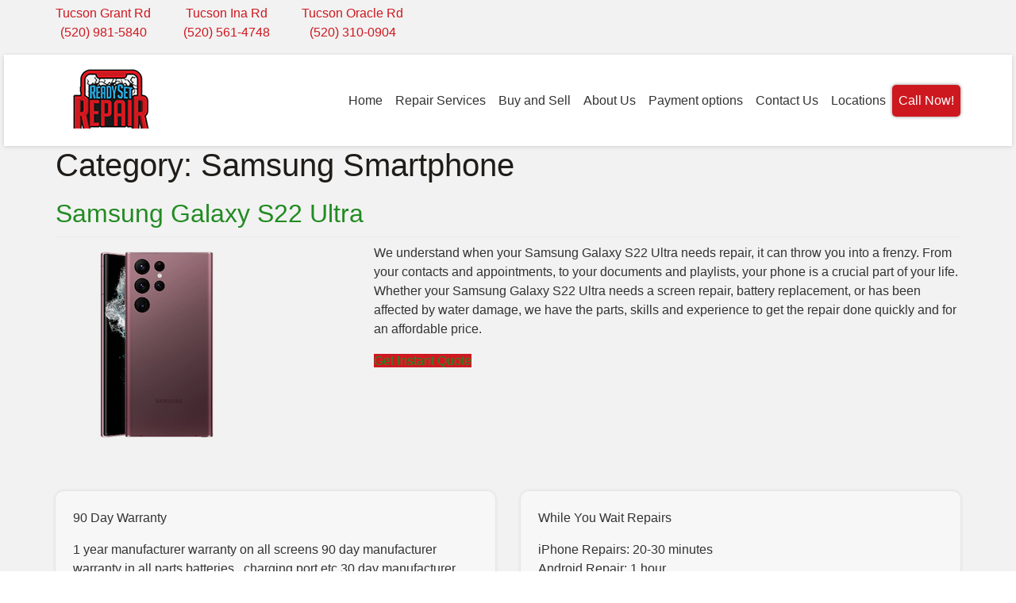

--- FILE ---
content_type: text/html; charset=UTF-8
request_url: https://readysetrepairtucson.com/category/samsung-smartphone/
body_size: 19444
content:
<!DOCTYPE html><html lang="en"><head><script data-no-optimize="1">var litespeed_docref=sessionStorage.getItem("litespeed_docref");litespeed_docref&&(Object.defineProperty(document,"referrer",{get:function(){return litespeed_docref}}),sessionStorage.removeItem("litespeed_docref"));</script>  <script type="litespeed/javascript" data-src="https://www.googletagmanager.com/gtag/js?id=G-EDG42JYH2C"></script> <script type="litespeed/javascript">window.dataLayer=window.dataLayer||[];function gtag(){dataLayer.push(arguments)}
gtag('js',new Date());gtag('config','G-EDG42JYH2C')</script>  <script type="litespeed/javascript">(function(w,d,s,l,i){w[l]=w[l]||[];w[l].push({'gtm.start':new Date().getTime(),event:'gtm.js'});var f=d.getElementsByTagName(s)[0],j=d.createElement(s),dl=l!='dataLayer'?'&l='+l:'';j.async=!0;j.src='https://www.googletagmanager.com/gtm.js?id='+i+dl;f.parentNode.insertBefore(j,f)})(window,document,'script','dataLayer','GTM-NT5F684')</script> <meta charset="UTF-8"><meta name="viewport" content="width=device-width, initial-scale=1"><meta http-equiv="X-UA-Compatible" content="IE=edge"><link rel="profile" href="http://gmpg.org/xfn/11"><link rel="preconnect" href="https://fonts.googleapis.com"><link rel="preconnect" href="https://fonts.gstatic.com" crossorigin><link rel="pingback" href="https://readysetrepairtucson.com/xmlrpc.php"><meta name='robots' content='index, follow, max-image-preview:large, max-snippet:-1, max-video-preview:-1' /><title>Samsung Smartphone Archives | Ready Set Repair</title><link rel="canonical" href="https://readysetrepairtucson.com/category/samsung-smartphone/" /><link rel="next" href="https://readysetrepairtucson.com/category/samsung-smartphone/page/2/" /><meta property="og:locale" content="en_US" /><meta property="og:type" content="article" /><meta property="og:title" content="Samsung Smartphone Archives | Ready Set Repair" /><meta property="og:url" content="https://readysetrepairtucson.com/category/samsung-smartphone/" /><meta property="og:site_name" content="Ready Set Repair" /><meta property="og:image" content="https://readysetrepairtucson.com/wp-content/uploads/2022/10/cropped-aaReadySetRepairFav.png" /><meta property="og:image:width" content="512" /><meta property="og:image:height" content="512" /><meta property="og:image:type" content="image/png" /><meta name="twitter:card" content="summary_large_image" /><link rel="alternate" type="application/rss+xml" title="Ready Set Repair &raquo; Feed" href="https://readysetrepairtucson.com/feed/" /><link rel="alternate" type="application/rss+xml" title="Ready Set Repair &raquo; Comments Feed" href="https://readysetrepairtucson.com/comments/feed/" /><link rel="alternate" type="application/rss+xml" title="Ready Set Repair &raquo; Samsung Smartphone Category Feed" href="https://readysetrepairtucson.com/category/samsung-smartphone/feed/" /><style id="litespeed-ccss">.screen-reader-text{clip:rect(1px,1px,1px,1px);height:1px;overflow:hidden;position:absolute!important;width:1px;word-wrap:normal!important}.gb-block-pricing-table:nth-child(1){-ms-grid-row:1;-ms-grid-column:1;grid-area:col1}.gb-block-pricing-table:nth-child(2){-ms-grid-row:1;-ms-grid-column:2;grid-area:col2}.gb-block-pricing-table:nth-child(3){-ms-grid-row:1;-ms-grid-column:3;grid-area:col3}.gb-block-pricing-table:nth-child(4){-ms-grid-row:1;-ms-grid-column:4;grid-area:col4}.wp-block-genesis-blocks-gb-columns{position:relative}.gb-layout-column-wrap{display:-ms-grid;display:grid;grid-template-rows:1fr;grid-gap:0 2em;position:relative;z-index:1}.gb-block-layout-column{display:block;vertical-align:top;min-width:0}.gb-block-layout-column-inner{position:relative;z-index:1}.gb-block-layout-column{display:block;width:100%}.gb-block-layout-column-gap-2{grid-gap:0 2em}.gb-block-layout-column:nth-child(1){-ms-grid-row:1;-ms-grid-column:1;grid-area:col1}.gb-block-layout-column:nth-child(1){-ms-grid-row:1;-ms-grid-column:1;grid-area:col1}.gb-block-layout-column:nth-child(2){-ms-grid-row:1;-ms-grid-column:2;grid-area:col2}.gb-block-layout-column:nth-child(3){-ms-grid-row:1;-ms-grid-column:3;grid-area:col3}.gb-block-layout-column:nth-child(4){-ms-grid-row:1;-ms-grid-column:4;grid-area:col4}.gb-block-layout-column:nth-child(5){-ms-grid-row:1;-ms-grid-column:5;grid-area:col5}.gb-block-layout-column:nth-child(6){-ms-grid-row:1;-ms-grid-column:6;grid-area:col6}.gb-layout-columns-2>.gb-layout-column-wrap{-ms-grid-columns:1fr 1fr;grid-template-columns:1fr 1fr;grid-template-areas:"col1 col2"}@media only screen and (max-width:600px){.gb-layout-columns-2>.gb-layout-column-wrap.gb-is-responsive-column{-ms-grid-columns:1fr;grid-template-columns:1fr;grid-template-areas:"col1" "col2"}}.gb-2-col-wideright>.gb-layout-column-wrap{-ms-grid-columns:1fr 2fr;grid-template-columns:1fr 2fr}@media only screen and (max-width:600px){.gpb-grid-mobile-reorder .gb-is-responsive-column .gb-block-layout-column:nth-of-type(1){grid-area:col2}.gpb-grid-mobile-reorder .gb-is-responsive-column .gb-block-layout-column:nth-of-type(2){grid-area:col1}}.wp-block-group{box-sizing:border-box}ul{box-sizing:border-box}:root{--wp--preset--font-size--normal:16px;--wp--preset--font-size--huge:42px}.screen-reader-text{border:0;clip:rect(1px,1px,1px,1px);-webkit-clip-path:inset(50%);clip-path:inset(50%);height:1px;margin:-1px;overflow:hidden;padding:0;position:absolute;width:1px;word-wrap:normal!important}body{--wp--preset--color--black:#000;--wp--preset--color--cyan-bluish-gray:#abb8c3;--wp--preset--color--white:#fff;--wp--preset--color--pale-pink:#f78da7;--wp--preset--color--vivid-red:#cf2e2e;--wp--preset--color--luminous-vivid-orange:#ff6900;--wp--preset--color--luminous-vivid-amber:#fcb900;--wp--preset--color--light-green-cyan:#7bdcb5;--wp--preset--color--vivid-green-cyan:#00d084;--wp--preset--color--pale-cyan-blue:#8ed1fc;--wp--preset--color--vivid-cyan-blue:#0693e3;--wp--preset--color--vivid-purple:#9b51e0;--wp--preset--gradient--vivid-cyan-blue-to-vivid-purple:linear-gradient(135deg,rgba(6,147,227,1) 0%,#9b51e0 100%);--wp--preset--gradient--light-green-cyan-to-vivid-green-cyan:linear-gradient(135deg,#7adcb4 0%,#00d082 100%);--wp--preset--gradient--luminous-vivid-amber-to-luminous-vivid-orange:linear-gradient(135deg,rgba(252,185,0,1) 0%,rgba(255,105,0,1) 100%);--wp--preset--gradient--luminous-vivid-orange-to-vivid-red:linear-gradient(135deg,rgba(255,105,0,1) 0%,#cf2e2e 100%);--wp--preset--gradient--very-light-gray-to-cyan-bluish-gray:linear-gradient(135deg,#eee 0%,#a9b8c3 100%);--wp--preset--gradient--cool-to-warm-spectrum:linear-gradient(135deg,#4aeadc 0%,#9778d1 20%,#cf2aba 40%,#ee2c82 60%,#fb6962 80%,#fef84c 100%);--wp--preset--gradient--blush-light-purple:linear-gradient(135deg,#ffceec 0%,#9896f0 100%);--wp--preset--gradient--blush-bordeaux:linear-gradient(135deg,#fecda5 0%,#fe2d2d 50%,#6b003e 100%);--wp--preset--gradient--luminous-dusk:linear-gradient(135deg,#ffcb70 0%,#c751c0 50%,#4158d0 100%);--wp--preset--gradient--pale-ocean:linear-gradient(135deg,#fff5cb 0%,#b6e3d4 50%,#33a7b5 100%);--wp--preset--gradient--electric-grass:linear-gradient(135deg,#caf880 0%,#71ce7e 100%);--wp--preset--gradient--midnight:linear-gradient(135deg,#020381 0%,#2874fc 100%);--wp--preset--duotone--dark-grayscale:url('#wp-duotone-dark-grayscale');--wp--preset--duotone--grayscale:url('#wp-duotone-grayscale');--wp--preset--duotone--purple-yellow:url('#wp-duotone-purple-yellow');--wp--preset--duotone--blue-red:url('#wp-duotone-blue-red');--wp--preset--duotone--midnight:url('#wp-duotone-midnight');--wp--preset--duotone--magenta-yellow:url('#wp-duotone-magenta-yellow');--wp--preset--duotone--purple-green:url('#wp-duotone-purple-green');--wp--preset--duotone--blue-orange:url('#wp-duotone-blue-orange');--wp--preset--font-size--small:13px;--wp--preset--font-size--medium:20px;--wp--preset--font-size--large:36px;--wp--preset--font-size--x-large:42px}:root{--preset-color1:#037fff;--preset-color2:#026fe0;--preset-color3:#071323;--preset-color4:#132133;--preset-color5:#34495e;--preset-color6:#787676;--preset-color7:#f0f2f3;--preset-color8:#f8f9fa;--preset-color9:#fff}.wpfront-notification-bar{visibility:hidden;position:fixed;overflow:hidden;left:0;right:0;text-align:center;color:#fff;background-color:#000;z-index:99998}.wpfront-top-shadow{-webkit-box-shadow:0 -5px 5px 0 rgba(0,0,0,.75);-moz-box-shadow:0 -5px 5px 0 rgba(0,0,0,.75);box-shadow:0 -5px 5px 0 rgba(0,0,0,.75)}.wpfront-notification-bar.wpfront-fixed{position:fixed;z-index:99998;width:100%;display:flex;align-content:center;align-items:center;justify-content:center;flex-direction:row}.wpfront-notification-bar.wpfront-fixed-position{z-index:99999}.wpfront-notification-bar.bottom{bottom:0}.wpfront-notification-bar table,.wpfront-notification-bar tbody,.wpfront-notification-bar tr{margin:auto;border:0;padding:0;background:inherit}.wpfront-notification-bar td{background:inherit;vertical-align:middle;text-align:center;border:0;margin:0;padding:0;line-height:1em}.wpfront-notification-bar div.wpfront-div{display:inline-block;text-align:center;vertical-align:middle;padding:5px 0}.wpfront-notification-bar a.wpfront-button{display:inline-block;box-shadow:0 1px 2px rgba(0,0,0,.2);white-space:nowrap;font-size:13px;font-weight:700;text-align:center;text-decoration:none;text-shadow:0 1px 1px rgba(0,0,0,.3);padding:5px 10px;margin-left:5px;border-radius:2px;-webkit-border-radius:2px;-moz-border-radius:2px}.wpfront-notification-bar-open-button{position:absolute;right:10px;z-index:99998;border:3px solid #fff;width:23px;height:30px;background-repeat:no-repeat;border-radius:2px;-webkit-border-radius:2px;-moz-border-radius:2px;-webkit-box-sizing:content-box;-moz-box-sizing:content-box;box-sizing:content-box}.wpfront-notification-bar-open-button.hidden{display:none}.wpfront-notification-bar-open-button.bottom{bottom:0;background-position:bottom center;border-bottom:0;-webkit-border-bottom-right-radius:0;-webkit-border-bottom-left-radius:0;-moz-border-radius-bottomright:0;-moz-border-radius-bottomleft:0;border-bottom-right-radius:0;border-bottom-left-radius:0}div.wpfront-message p{margin:0}body{margin:0;-webkit-font-smoothing:auto}article,footer,header,nav,section{display:block}a{background-color:transparent}img{border:0}button{overflow:visible}button,select{text-transform:none}button{-webkit-appearance:button}button::-moz-focus-inner,input::-moz-focus-inner{border:0;padding:0}input{line-height:normal}input[type=checkbox]{box-sizing:border-box;padding:0}textarea{overflow:auto}table{border-collapse:collapse;border-spacing:0}td{padding:0}h1,h2{clear:both;color:#24292e;font-weight:600;margin-top:24px;margin-bottom:15px}h1{font-size:32px;padding-bottom:10px}h2{font-size:24px;padding-bottom:.3em;line-height:1.25}p{margin-bottom:1.5em}h2.entry-title{border-bottom:1px solid #eaecef}body{background:#fff}img{height:auto;max-width:100%}table{margin:0 0 1.5em;width:100%}header#masthead{margin-bottom:0;background-color:#563d7c;box-shadow:0 .5rem 1rem rgba(0,0,0,.05),inset 0 -1px 0 rgba(0,0,0,.1);padding:.74rem 1rem}.navbar-brand>a{color:rgba(0,0,0,.9);font-size:1.1rem;outline:medium none;text-decoration:none;color:#fff;font-weight:700}.navbar-brand>a:visited{text-decoration:none}#masthead nav{padding-left:0;padding-right:0}body:not(.theme-preset-active) #masthead .navbar-nav>li>a{color:#cdbfe3;padding:.5rem;font-weight:500;font-size:.875rem}.navbar-brand{height:auto}.dropdown-item{line-height:1.2;padding-bottom:.313rem;padding-top:.313rem}.dropdown-menu{min-width:12.500rem}.dropdown-menu .dropdown-item{white-space:normal;background:0 0;line-height:1.6}@media screen and (max-width:991px){.navbar-nav .dropdown-menu{border:medium none;margin-left:1.25rem;padding:0}.dropdown-menu li a{padding:0}#masthead .navbar-nav>li>a{padding-bottom:.625rem;padding-top:.313rem}.navbar-light .navbar-toggler{border:medium none;outline:none}}.screen-reader-text{clip:rect(1px,1px,1px,1px);position:absolute!important;height:1px;width:1px;overflow:hidden;word-wrap:normal!important}.entry-content:before,.entry-content:after,.site-header:before,.site-header:after,.site-content:before,.site-content:after{content:"";display:table;table-layout:fixed}.entry-content:after,.site-header:after,.site-content:after{clear:both}.widget{margin:0 0 1.5em;font-size:.875rem}.widget select{max-width:100%}.entry-content{margin:1.5em 0 0}.post.hentry{margin-bottom:4rem}.posted-on,.byline{color:#9a9a9a}.entry-title>a{color:inherit}@media screen and (max-width:767px){#masthead .navbar-nav>li>a{padding-bottom:.938rem;padding-top:.938rem}}@media only screen and (max-width:1280px){html{font-size:95%}}@media screen and (max-width:1199px){.navbar-nav .dropdown-menu{background:0 0;box-shadow:none;border:none}}@media only screen and (max-width:1024px){html{font-size:90%}}@media only screen and (max-width:960px){html{font-size:85%}}@media only screen and (max-width:768px){html{font-size:80%}}@media only screen and (max-width:480px){html{font-size:75%}}:root{--blue:#007bff;--indigo:#6610f2;--purple:#6f42c1;--pink:#e83e8c;--red:#dc3545;--orange:#fd7e14;--yellow:#ffc107;--green:#28a745;--teal:#20c997;--cyan:#17a2b8;--white:#fff;--gray:#6c757d;--gray-dark:#343a40;--primary:#007bff;--secondary:#6c757d;--success:#28a745;--info:#17a2b8;--warning:#ffc107;--danger:#dc3545;--light:#f8f9fa;--dark:#343a40;--breakpoint-xs:0;--breakpoint-sm:576px;--breakpoint-md:768px;--breakpoint-lg:992px;--breakpoint-xl:1200px;--font-family-sans-serif:-apple-system,BlinkMacSystemFont,"Segoe UI",Roboto,"Helvetica Neue",Arial,"Noto Sans",sans-serif,"Apple Color Emoji","Segoe UI Emoji","Segoe UI Symbol","Noto Color Emoji";--font-family-monospace:SFMono-Regular,Menlo,Monaco,Consolas,"Liberation Mono","Courier New",monospace}*,:after,:before{box-sizing:border-box}html{font-family:sans-serif;line-height:1.15;-webkit-text-size-adjust:100%}article,footer,header,nav,section{display:block}body{margin:0;font-family:-apple-system,BlinkMacSystemFont,"Segoe UI",Roboto,"Helvetica Neue",Arial,"Noto Sans",sans-serif,"Apple Color Emoji","Segoe UI Emoji","Segoe UI Symbol","Noto Color Emoji";font-size:1rem;font-weight:400;line-height:1.5;color:#212529;text-align:left;background-color:#fff}h1,h2{margin-top:0;margin-bottom:.5rem}p{margin-top:0;margin-bottom:1rem}ul{margin-top:0;margin-bottom:1rem}ul ul{margin-bottom:0}a{color:#007bff;text-decoration:none;background-color:transparent}img{vertical-align:middle;border-style:none}table{border-collapse:collapse}label{display:inline-block;margin-bottom:.5rem}button{border-radius:0}button,input,select,textarea{margin:0;font-family:inherit;font-size:inherit;line-height:inherit}button,input{overflow:visible}button,select{text-transform:none}select{word-wrap:normal}[type=button],[type=submit],button{-webkit-appearance:button}[type=button]::-moz-focus-inner,[type=submit]::-moz-focus-inner,button::-moz-focus-inner{padding:0;border-style:none}input[type=checkbox]{box-sizing:border-box;padding:0}textarea{overflow:auto;resize:vertical}::-webkit-file-upload-button{font:inherit;-webkit-appearance:button}h1,h2{margin-bottom:.5rem;font-weight:500;line-height:1.2}h1{font-size:2.5rem}h2{font-size:2rem}.container{width:100%;padding-right:15px;padding-left:15px;margin-right:auto;margin-left:auto}@media (min-width:576px){.container{max-width:540px}}@media (min-width:768px){.container{max-width:720px}}@media (min-width:992px){.container{max-width:960px}}@media (min-width:1200px){.container{max-width:1140px}}.row{display:-ms-flexbox;display:flex;-ms-flex-wrap:wrap;flex-wrap:wrap;margin-right:-15px;margin-left:-15px}.col,.col-lg-8,.col-sm-12{position:relative;width:100%;padding-right:15px;padding-left:15px}.col{-ms-flex-preferred-size:0;flex-basis:0;-ms-flex-positive:1;flex-grow:1;max-width:100%}@media (min-width:576px){.col-sm-12{-ms-flex:0 0 100%;flex:0 0 100%;max-width:100%}}@media (min-width:992px){.col-lg-8{-ms-flex:0 0 66.666667%;flex:0 0 66.666667%;max-width:66.666667%}}.btn{display:inline-block;font-weight:400;color:#212529;text-align:center;vertical-align:middle;background-color:transparent;border:1px solid transparent;padding:.375rem .75rem;font-size:1rem;line-height:1.5;border-radius:.25rem}.btn-primary{color:#fff;background-color:#007bff;border-color:#007bff}.collapse:not(.show){display:none}.dropdown{position:relative}.dropdown-toggle{white-space:nowrap}.dropdown-toggle:after{display:inline-block;margin-left:.255em;vertical-align:.255em;content:"";border-top:.3em solid;border-right:.3em solid transparent;border-bottom:0;border-left:.3em solid transparent}.dropdown-menu{position:absolute;top:100%;left:0;z-index:1000;display:none;float:left;min-width:10rem;padding:.5rem 0;margin:.125rem 0 0;font-size:1rem;color:#212529;text-align:left;list-style:none;background-color:#fff;background-clip:padding-box;border:1px solid rgba(0,0,0,.15);border-radius:.25rem}.dropdown-item{display:block;width:100%;padding:.25rem 1.5rem;clear:both;font-weight:400;color:#212529;text-align:inherit;white-space:nowrap;background-color:transparent;border:0}.nav-link{display:block;padding:.5rem 1rem}.navbar{position:relative;display:-ms-flexbox;display:flex;-ms-flex-wrap:wrap;flex-wrap:wrap;-ms-flex-align:center;align-items:center;-ms-flex-pack:justify;justify-content:space-between;padding:.5rem 1rem}.navbar-brand{display:inline-block;padding-top:.3125rem;padding-bottom:.3125rem;margin-right:1rem;font-size:1.25rem;line-height:inherit;white-space:nowrap}.navbar-nav{display:-ms-flexbox;display:flex;-ms-flex-direction:column;flex-direction:column;padding-left:0;margin-bottom:0;list-style:none}.navbar-nav .nav-link{padding-right:0;padding-left:0}.navbar-nav .dropdown-menu{position:static;float:none}.navbar-collapse{-ms-flex-preferred-size:100%;flex-basis:100%;-ms-flex-positive:1;flex-grow:1;-ms-flex-align:center;align-items:center}.navbar-toggler{padding:.25rem .75rem;font-size:1.25rem;line-height:1;background-color:transparent;border:1px solid transparent;border-radius:.25rem}.navbar-toggler-icon{display:inline-block;width:1.5em;height:1.5em;vertical-align:middle;content:"";background:no-repeat center center;background-size:100% 100%}@media (min-width:1200px){.navbar-expand-xl{-ms-flex-flow:row nowrap;flex-flow:row nowrap;-ms-flex-pack:start;justify-content:flex-start}.navbar-expand-xl .navbar-nav{-ms-flex-direction:row;flex-direction:row}.navbar-expand-xl .navbar-nav .dropdown-menu{position:absolute}.navbar-expand-xl .navbar-nav .nav-link{padding-right:.5rem;padding-left:.5rem}.navbar-expand-xl .navbar-collapse{display:-ms-flexbox!important;display:flex!important;-ms-flex-preferred-size:auto;flex-basis:auto}.navbar-expand-xl .navbar-toggler{display:none}}.navbar-light .navbar-brand{color:rgba(0,0,0,.9)}.navbar-light .navbar-nav .nav-link{color:rgba(0,0,0,.5)}.navbar-light .navbar-toggler{color:rgba(0,0,0,.5);border-color:rgba(0,0,0,.1)}.navbar-light .navbar-toggler-icon{background-image:url("data:image/svg+xml,%3csvg xmlns='http://www.w3.org/2000/svg' width='30' height='30' viewBox='0 0 30 30'%3e%3cpath stroke='rgba%280, 0, 0, 0.5%29' stroke-linecap='round' stroke-miterlimit='10' stroke-width='2' d='M4 7h22M4 15h22M4 23h22'/%3e%3c/svg%3e")}.rounded{border-radius:.25rem!important}.justify-content-end{-ms-flex-pack:end!important;justify-content:flex-end!important}.overflow-hidden{overflow:hidden!important}@supports ((position:-webkit-sticky) or (position:sticky)){.sticky-top{position:-webkit-sticky;position:sticky;top:0;z-index:1020}}.p-0{padding:0!important}body{font-family:'Poppins',Helvetica,Arial,sans-serif;font-size:1rem;color:#1f1c19}:root{font-size:16px}h1,h2{font-family:'Poppins',Helvetica,Arial,sans-serif;color:#1f1c19}#main-nav{font-family:'Poppins',Helvetica,Arial,sans-serif}p{font-family:'Poppins',Helvetica,Arial,sans-serif}.btn{font-family:'Poppins',Helvetica,Arial,sans-serif}.widget_text,.widget,.widget_custom_html,.textwidget p{font-family:'Poppins',Helvetica,Arial,sans-serif}.entry-meta{display:none!important}header#masthead{padding:15px 0;border:none;background-color:#fff;box-shadow:0 1px 5px 0 rgba(0,0,0,.15)}.navbar-static-top .dropdown-menu{padding:0}.dropdown-menu .dropdown-item{padding:8px 16px}.navbar-brand img{max-width:200px;position:relative;top:-2px;left:-5px}.location-information{padding:5px}.location-information .container{padding-left:0;padding-right:0}.location-information .locations{display:flex;justify-content:space-between;text-align:center}.location-information .location:nth-child(3),.location-information .location:nth-child(2){text-align:center}#custom_html-4{width:100%}.dropdown{position:relative;display:inline-block;float:left}body:not(.theme-preset-active) #masthead .navbar-nav>li>a{color:#333;font-size:1rem;font-weight:300}.cta .nav-link{color:#fff!important}.navbar-expand-xl .navbar-nav ul.dropdown-menu{border-radius:6px;border-color:rgba(31,28,25,.9);min-width:200px;border-color:rgba(202,202,202,.9)}a.dropdown-item{font-size:1rem}body:not(.theme-preset-active) #masthead .navbar-nav>li>a:after{display:none}#text-14 .textwidget p,#text-34 .textwidget p{font-size:1.6rem}div.navbar-brand a{letter-spacing:.025rem;font-weight:100}.entry-content{margin-top:0}div.navbar-brand a{font-weight:100;font-size:1.5rem;color:#212529}.btn{text-shadow:none;border-radius:10px!important}.btn-primary{font-size:1.25rem;color:#fff!important;border-radius:10px;line-height:1.5;padding:.5rem 1rem;border:none;box-shadow:0 0 4px #888}.cta{padding:0}.cta a{color:#fff!important}.cta{font-size:1.25rem;color:#fff;border-radius:5px;line-height:1.5;border:none;box-shadow:0 0 4px #888}a{color:#c00}.button-group{padding-bottom:48px;border-radius:10px}.nav-links{display:none}#footer-widget p{margin-bottom:35px}.entry-footer{display:none}.widget-title{display:none}.location-header-storename p{margin-bottom:0;font-size:.75rem}#footer-widget p{font-size:14px!important;margin:1px 0 1px 0!important}.widget{margin:0}.model-warranty,.model-time{background-color:#f7f7f7;padding:4%;border-radius:10px;box-shadow:0 0 4px #d5d5d5;margin-bottom:15%}#repairform{margin-top:4%}#custom_html-35{margin-bottom:4%}.page-cta{margin-top:-6%}.model-image-column img{width:255px}.skip-link.screen-reader-text{display:none}@media only screen and (max-width:1199px){body:not(.theme-preset-active) #masthead .navbar-nav>li>a{font-size:1rem}#main-nav.navbar-collapse{margin-bottom:16px}#main-nav.navbar-collapse .dropdown-menu .dropdown-item{font-size:1rem;margin-bottom:24px}.dropdown-menu .dropdown-item{padding:0 16px}}@media only screen and (max-width:1024px){.navbar-brand img{max-width:200px;left:0}}@media only screen and (max-width:599px){.model-warranty,.model-time{margin-bottom:10%}.model-image-column img{width:50%}#custom_html-35{margin-bottom:10%}.withIQW .button-group{padding-bottom:30px}}@media only screen and (max-width:375px){div.navbar-brand a{font-size:1.25rem}.navbar-brand img{max-width:45px}}.location-information{background-color:#f2f2f2;color:#333}.location-information a{color:#228b22}a{color:#ce181f}#wpfront-notification-bar{background:#111!important}#wpfront-notification-bar a.wpfront-button{background:#ce181f!important;color:#fff!important}.ff-btn-submit{background-color:#CE181F!important;color:#fff;border:1px solid #fff!important}.btn-primary,.cta{color:#fff;background-color:#CE181F!important;border-color:#CE181F!important}.dropdown-menu a.dropdown-item{color:#333}.textwidget a,a{color:#ce181f}@media only screen and (max-width:600px){#media_image-2{max-width:70%}}#loc1>div:nth-child(1)>label:nth-child(1)>div:nth-child(1)>div:nth-child(2)>p:nth-child(1)>a:nth-child(1){font-size:15px;font-weight:600;margin-top:-20px!important}body{top:0!important}#google_translate_element2{display:none!important}.fluentform_wrapper_9{margin:px}.fluentform_wrapper_9{padding:15px}#wpfront-notification-bar{background:#3a94e8;background:-moz-linear-gradient(top,#3a94e8 0%,#3a94e8 100%);background:-webkit-gradient(linear,left top,left bottom,color-stop(0%,#3a94e8),color-stop(100%,#3a94e8));background:-webkit-linear-gradient(top,#3a94e8 0%,#3a94e8 100%);background:-o-linear-gradient(top,#3a94e8 0%,#3a94e8 100%);background:-ms-linear-gradient(top,#3a94e8 0%,#3a94e8 100%);background:linear-gradient(to bottom,#3a94e8 0%,#3a94e8 100%);filter:progid:DXImageTransform.Microsoft.gradient(startColorstr='#3a94e8',endColorstr='#3a94e8',GradientType=0);background-repeat:no-repeat}#wpfront-notification-bar div.wpfront-message{color:#fff}#wpfront-notification-bar a.wpfront-button{background:#ffd042;background:-moz-linear-gradient(top,#ffd042 0%,#ffd042 100%);background:-webkit-gradient(linear,left top,left bottom,color-stop(0%,#ffd042),color-stop(100%,#ffd042));background:-webkit-linear-gradient(top,#ffd042 0%,#ffd042 100%);background:-o-linear-gradient(top,#ffd042 0%,#ffd042 100%);background:-ms-linear-gradient(top,#ffd042 0%,#ffd042 100%);background:linear-gradient(to bottom,#ffd042 0%,#ffd042 100%);filter:progid:DXImageTransform.Microsoft.gradient(startColorstr='#ffd042',endColorstr='#ffd042',GradientType=0);color:#0d0d0d}#wpfront-notification-bar-open-button{background-color:#00b7ea;right:10px}#wpfront-notification-bar-open-button.bottom{background-image:url(https://readysetrepairtucson.com/wp-content/plugins/wpfront-notification-bar/images/arrow_up.png)}#wpfront-notification-bar a.wpfront-button{font-size:20px;padding:10px;text-shadow:none;margin-left:5%;font-weight:500}#wpfront-notification-bar div.wpfront-message{color:#fff;font-size:21px;padding-bottom:2px;line-height:20px;margin-bottom:0}.wpfront-message p{margin-bottom:0}@media only screen and (max-width:600px){#wpfront-notification-bar div.wpfront-message{color:#fff;font-size:15px;padding-bottom:2px;line-height:18px;margin-bottom:0}#wpfront-notification-bar a.wpfront-button{font-size:13px;padding:5px 10px}}form.fluent_form_9 .ff-btn-submit{background-color:#409eff;color:#fff}form.fluent_form_9 .ff-btn-submit{background-color:#409eff;color:#fff}form.fluent_form_9 .ff-btn-submit{background-color:#409eff;color:#fff}form.fluent_form_9 .ff-btn-submit{background-color:#409eff;color:#fff}form.fluent_form_9 .ff-btn-submit{background-color:#409eff;color:#fff}form.fluent_form_9 .ff-btn-submit{background-color:#409eff;color:#fff}form.fluent_form_9 .ff-btn-submit{background-color:#409eff;color:#fff}form.fluent_form_9 .ff-btn-submit{background-color:#409eff;color:#fff}form.fluent_form_9 .ff-btn-submit{background-color:#409eff;color:#fff}form.fluent_form_9 .ff-btn-submit{background-color:#409eff;color:#fff}.fluentform .ff-el-group:after,.fluentform .ff-el-group:before{content:" ";display:table}.fluentform .ff-el-group:after{clear:both}@media (min-width:768px){.frm-fluent-form .ff-t-container{display:flex;gap:15px;width:100%}.frm-fluent-form .ff-t-cell{vertical-align:inherit;width:100%}.frm-fluent-form .ff-t-cell:first-of-type{padding-left:0}.frm-fluent-form .ff-t-cell:last-of-type{flex-grow:1;padding-right:0}}@media (max-width:768px){.ff-t-cell{margin-left:0!important}}.fluentform .ff-el-group{margin-bottom:20px}.fluentform .ff-el-input--label{display:inline-block;margin-bottom:5px;position:relative}.fluentform .ff-el-input--label.ff-el-is-required.asterisk-right label:after{color:#f56c6c;content:" *";margin-left:3px}.fluentform .ff-el-input--label label{display:inline-block;font-weight:600;line-height:inherit;margin-bottom:0}.fluentform .has-conditions{display:none}.ff-errors-in-stack{display:none;margin-top:15px}.fluentform .ff_btn_style{border:1px solid transparent;border-radius:4px;display:inline-block;font-size:16px;font-weight:400;line-height:1.5;padding:6px 12px;position:relative;text-align:center;vertical-align:middle;white-space:nowrap}.fluentform .ff-text-left{text-align:left}.fluentform .ff-el-form-control{background-clip:padding-box;background-image:none;border:1px solid #ced4da;border-radius:.25rem;color:#495057;display:block;font-size:16px;line-height:1.5;margin-bottom:0;max-width:100%;padding:6px 12px;width:100%}.fluentform .ff-el-form-control::-moz-placeholder{color:#868e96;opacity:1}select.ff-el-form-control:not([size]):not([multiple]){height:38px}.fluentform{font-family:inherit}.fluentform *{box-sizing:border-box}.fluentform input[type=checkbox]{display:inline-block;margin:0}.fluentform label{font-weight:400}.fluentform textarea{max-width:100%}.fluentform input[type=checkbox]{-webkit-appearance:checkbox}.fluentform div.ff-el-form-hide_label>.ff-el-input--label{display:none;visibility:hidden}</style><link rel="preload" data-asynced="1" data-optimized="2" as="style" onload="this.onload=null;this.rel='stylesheet'" href="https://readysetrepairtucson.com/wp-content/litespeed/ucss/eb6aab5464a9c001c6bba83314b86f39.css?ver=c7737" /><script type="litespeed/javascript">!function(a){"use strict";var b=function(b,c,d){function e(a){return h.body?a():void setTimeout(function(){e(a)})}function f(){i.addEventListener&&i.removeEventListener("load",f),i.media=d||"all"}var g,h=a.document,i=h.createElement("link");if(c)g=c;else{var j=(h.body||h.getElementsByTagName("head")[0]).childNodes;g=j[j.length-1]}var k=h.styleSheets;i.rel="stylesheet",i.href=b,i.media="only x",e(function(){g.parentNode.insertBefore(i,c?g:g.nextSibling)});var l=function(a){for(var b=i.href,c=k.length;c--;)if(k[c].href===b)return a();setTimeout(function(){l(a)})};return i.addEventListener&&i.addEventListener("load",f),i.onloadcssdefined=l,l(f),i};"undefined"!=typeof exports?exports.loadCSS=b:a.loadCSS=b}("undefined"!=typeof global?global:this);!function(a){if(a.loadCSS){var b=loadCSS.relpreload={};if(b.support=function(){try{return a.document.createElement("link").relList.supports("preload")}catch(b){return!1}},b.poly=function(){for(var b=a.document.getElementsByTagName("link"),c=0;c<b.length;c++){var d=b[c];"preload"===d.rel&&"style"===d.getAttribute("as")&&(a.loadCSS(d.href,d,d.getAttribute("media")),d.rel=null)}},!b.support()){b.poly();var c=a.setInterval(b.poly,300);a.addEventListener&&a.addEventListener("load",function(){b.poly(),a.clearInterval(c)}),a.attachEvent&&a.attachEvent("onload",function(){a.clearInterval(c)})}}}(this);</script> <script type="litespeed/javascript" data-src="https://readysetrepairtucson.com/wp-includes/js/jquery/jquery.min.js?ver=3.7.1" id="jquery-core-js"></script> <link rel="https://api.w.org/" href="https://readysetrepairtucson.com/wp-json/" /><link rel="alternate" title="JSON" type="application/json" href="https://readysetrepairtucson.com/wp-json/wp/v2/categories/282" /><link rel="EditURI" type="application/rsd+xml" title="RSD" href="https://readysetrepairtucson.com/xmlrpc.php?rsd" /><meta name="ti-site-data" content="[base64]" /><link rel="pingback" href="https://readysetrepairtucson.com/xmlrpc.php"><link rel="profile" href="http://gmpg.org/xfn/11"><link rel="icon" href="/wp-content/uploads/2021/04/fav.png" /><?php echo do_shortcode('[widget id="custom_html-3"]'); ?>
<?php echo do_shortcode('[widget id="custom_html-2"]'); ?>
<?php if (is_front_page()) { ?>
<?php } ?><noscript><img height="1" width="1" style="display:none"
src="https://www.facebook.com/tr?id=839573567215555&ev=PageView&noscript=1"
/></noscript><meta name="facebook-domain-verification" content="de20ufgm91lk04sdj943ins9dy9be9" /><link rel="icon" href="https://readysetrepairtucson.com/wp-content/uploads/2022/10/cropped-aaReadySetRepairFav-32x32.png" sizes="32x32" /><link rel="icon" href="https://readysetrepairtucson.com/wp-content/uploads/2022/10/cropped-aaReadySetRepairFav-192x192.png" sizes="192x192" /><link rel="apple-touch-icon" href="https://readysetrepairtucson.com/wp-content/uploads/2022/10/cropped-aaReadySetRepairFav-180x180.png" /><meta name="msapplication-TileImage" content="https://readysetrepairtucson.com/wp-content/uploads/2022/10/cropped-aaReadySetRepairFav-270x270.png" /><style type="text/css" id="wp-custom-css">@media only screen and (max-width: 600px) {

.flipboxlogo {display:none;}	

#media_image-2 {max-width:70%;}

}

#loc1 > div:nth-child(1) > label:nth-child(1) > div:nth-child(1) > div:nth-child(2) > p:nth-child(1) > a:nth-child(1){
	font-size: 15px;
	font-weight: 600;
	margin-top: -20px !important;
}

div.area-location_one_widgets:nth-child(1) > div:nth-child(2) > p:nth-child(1) > a:nth-child(1), div.area-location_one_widgets:nth-child(4) > div:nth-child(2) > a:nth-child(1){
	font-size: 16px;
	font-weight: 500;
}
/* top bar color #CE181F - Primary 
 	 #2299CB Secondary
*/
	.location-information{
		background-color:#f2f2f2; color:#333;}

	
/* Link colors */
	a, a:hover, .gb-block-post-grid .gb-block-post-grid-more-link, #footer-widget a {color: #CE181F;}/*CHANGE COLOR*/
	
.fa, .fas, .far {color: #CE181F!important;}/*CHANGE COLOR*/
hr {border-top: 3px solid #CE181F!important; width: 30%;}
/*CHANGE COLOR*/
	
.carousel-indicators .active, .carousel-indicators li {background-color: #CE181F!important;}/*CHANGE COLOR*/
	
/* Bottom Notifcation Bar*/
#wpfront-notification-bar{
		background: #111!important;
	}
#wpfront-notification-bar a.wpfront-button {
background: #CE181F !important;
color: #fff !important;
		
	}
	
#wpfront-notification-bar a.wpfront-button:hover {
background: #2299CB!important;
color: #f4f4f4 !important;
		
	}
	
/* Home Button Main CTA */
.ff-btn-submit {
    background-color: #CE181F!important/*CHANGE COLOR*/;
    color: #fff;
	  border: 1px solid #fff!important;
}
	.btn-primary, .gb-button, .call-button, .gb-button, .cta {color:#fff;
		background-color: #CE181F!important;/*CHANGE COLOR*/
		border-color: #CE181F!important;/*CHANGE COLOR*/
	}
	
	.btn-primary:hover, .call-button:hover, .gb-button:hover {color:#fff;
		background-color: #2299CB !important;
		border-color: #2299CB !important;
		/*darker shade - CHANGE COLOR*/
	}
	
.flex-control-paging li a.flex-active{
		background:#CE181F!important; /*CHANGE COLOR*/
	}

#masthead .navbar-nav > li.current_page_item > a, #masthead .navbar-nav > li>a:hover, #masthead .navbar-nav > li.current_page_item>a {color: #CE181F!important;} /*lighter shade - CHANGE COLOR*/
	
#masthead .navbar-nav > li.cta.current_page_item > a, #masthead .navbar-nav > li.cta>a:hover{color:#fff!important;}

.dropdown-menu a.dropdown-item:hover,
.dropdown-menu a.dropdown-item:focus {
 color: #2299CB!important; /*lighter shade - CHANGE COLOR*/
}
	.dropdown-menu a.dropdown-item {color:#333;}
.textwidget a, a {color:#CE181F;} /*CHANGE COLOR*/
	
.problems .gb-block-layout-column-inner {background-color: #CE181F;} /*CHANGE COLOR*/

.problems h4,.problems p {color:#ffffff;}
#sellform {background-color: #CE181F!important;}/*CHANGE COLOR*/

.header-container.wrapper {
    background-color: transparent!important;
}

.header-container.wrapper>.container #text-2 .textwidget{
	width: 60%;
}</style> <script type="litespeed/javascript" data-src="https://www.googletagmanager.com/gtag/js?id=UA-243602875-2"></script> <script type="litespeed/javascript">window.dataLayer=window.dataLayer||[];function gtag(){dataLayer.push(arguments)}
gtag('js',new Date());gtag('config','UA-243602875-2')</script>  <script type="litespeed/javascript" data-src="https://www.googletagmanager.com/gtag/js?id=AW-324993280"></script> <script type="litespeed/javascript">window.dataLayer=window.dataLayer||[];function gtag(){dataLayer.push(arguments)}
gtag('js',new Date());gtag('config','AW-324993280')</script> <script type="litespeed/javascript">gtag('config','AW-324993280/3atCCPbyhucDEICC_JoB',{'phone_conversion_number':'(520) 981-5840'})</script> </head><body class="archive category category-samsung-smartphone category-282 wp-theme-wp-bootstrap-starter wp-child-theme-wp-bootstrap-repairshop postx-page hfeed">
<noscript><iframe data-lazyloaded="1" src="about:blank" data-litespeed-src="https://www.googletagmanager.com/ns.html?id=GTM-NT5F684"
height="0" width="0" style="display:none;visibility:hidden"></iframe></noscript><div class="location-information sticky-top"><div class="container"><div class="row"><div class="locations col"><div class="textwidget"><p style="margin-bottom: 0px;"><a href="https://readysetrepairtucson.com/tucson"> Tucson Grant Rd</a></p><p><a href="tel:+15209815840"> (520) 981-5840 </a></p></div><div class="textwidget"><p style="margin-bottom: 0px;"><a href="https://readysetrepairtucson.com/tucson-ina-rd"> Tucson Ina Rd</a></p><p><a href="tel:+15205614748"> (520) 561-4748 </a></p></div><div class="textwidget"><p style="margin-bottom: 0px;"><a href="https://readysetrepairtucson.com/tucson-ina-rd"> Tucson Oracle Rd</a></p><p><a href="tel:+15203100904"> (520) 310-0904 </a></p></div></div><div class="col" style="margin-left: 20% !important;"><div class="gtranslate_wrapper" id="gt-wrapper-55657480"></div></div></div></div><div id="page" class="site">
<a class="skip-link screen-reader-text" href="#content">Skip to content</a><header id="masthead" class="site-header navbar-static-top navbar-light" role="banner"><div class="container"><nav class="navbar navbar-expand-xl p-0"><div class="navbar-brand">
<a href="https://readysetrepairtucson.com/">
<img data-lazyloaded="1" src="[data-uri]" width="150" height="75" data-src="https://readysetrepairtucson.com/wp-content/uploads/2022/10/aaReadySetRepairLogo.png" alt="Ready Set Repair">
</a></div>
<button class="navbar-toggler" type="button" data-toggle="collapse" data-target="#main-nav" aria-controls="" aria-expanded="false" aria-label="Toggle navigation">
<span class="navbar-toggler-icon"></span>
</button><div id="main-nav" class="collapse navbar-collapse justify-content-end"><ul id="menu-top-menu" class="navbar-nav"><li   id="menu-item-1803" class="menu-item menu-item-type-post_type menu-item-object-page menu-item-home menu-item-1803 nav-item"><a title="Home" href="https://readysetrepairtucson.com/" class="nav-link">Home</a></li><li   id="menu-item-9975" class="menu-item menu-item-type-custom menu-item-object-custom menu-item-has-children dropdown menu-item-9975 nav-item"><a title="Repair Services" href="#" data-toggle="dropdown" aria-haspopup="true" aria-expanded="false" class="dropdown-toggle nav-link" id="menu-item-dropdown-9975">Repair Services</a><ul class="dropdown-menu" aria-labelledby="menu-item-dropdown-9975" role="menu"><li   id="menu-item-2050" class="menu-item menu-item-type-post_type menu-item-object-page menu-item-2050 nav-item"><a title="iPhone Repairs" href="https://readysetrepairtucson.com/iphone-repairs-tucson/" class="dropdown-item">iPhone Repairs</a></li><li   id="menu-item-7741" class="menu-item menu-item-type-post_type menu-item-object-page menu-item-7741 nav-item"><a title="Samsung Phone Repairs" href="https://readysetrepairtucson.com/samsung-phone-repairs-tucson/" class="dropdown-item">Samsung Phone Repairs</a></li><li   id="menu-item-7742" class="menu-item menu-item-type-post_type menu-item-object-page menu-item-7742 nav-item"><a title="Other Smartphone Repairs" href="https://readysetrepairtucson.com/smartphone-repairs-tucson/" class="dropdown-item">Other Smartphone Repairs</a></li><li   id="menu-item-7738" class="menu-item menu-item-type-post_type menu-item-object-page menu-item-7738 nav-item"><a title="iPad Repairs" href="https://readysetrepairtucson.com/ipad-repairs-tucson/" class="dropdown-item">iPad Repairs</a></li><li   id="menu-item-7740" class="menu-item menu-item-type-post_type menu-item-object-page menu-item-7740 nav-item"><a title="Other Tablet Repairs" href="https://readysetrepairtucson.com/other-tablet-repairs-tucson/" class="dropdown-item">Other Tablet Repairs</a></li><li   id="menu-item-7737" class="menu-item menu-item-type-post_type menu-item-object-page menu-item-7737 nav-item"><a title="Computer Repairs" href="https://readysetrepairtucson.com/computer-repair-tucson/" class="dropdown-item">Computer Repairs</a></li><li   id="menu-item-9416" class="menu-item menu-item-type-post_type menu-item-object-page menu-item-9416 nav-item"><a title="Game Console Repairs" href="https://readysetrepairtucson.com/game-console-repairs-tucson/" class="dropdown-item">Game Console Repairs</a></li><li   id="menu-item-7739" class="menu-item menu-item-type-post_type menu-item-object-page menu-item-7739 nav-item"><a title="Other Device Repairs" href="https://readysetrepairtucson.com/other-device-repairs-tucson/" class="dropdown-item">Other Device Repairs</a></li></ul></li><li   id="menu-item-3318" class="menu-item menu-item-type-custom menu-item-object-custom menu-item-has-children dropdown menu-item-3318 nav-item"><a title="Buy and Sell" href="#" data-toggle="dropdown" aria-haspopup="true" aria-expanded="false" class="dropdown-toggle nav-link" id="menu-item-dropdown-3318">Buy and Sell</a><ul class="dropdown-menu" aria-labelledby="menu-item-dropdown-3318" role="menu"><li   id="menu-item-10116" class="menu-item menu-item-type-custom menu-item-object-custom menu-item-10116 nav-item"><a title="Buy a Device" href="/buy-a-device/" class="dropdown-item">Buy a Device</a></li><li   id="menu-item-9974" class="menu-item menu-item-type-post_type menu-item-object-page menu-item-9974 nav-item"><a title="Sell Your Device" href="https://readysetrepairtucson.com/sell-used-phone-tablet-tucson/" class="dropdown-item">Sell Your Device</a></li></ul></li><li   id="menu-item-9076" class="menu-item menu-item-type-custom menu-item-object-custom menu-item-has-children dropdown menu-item-9076 nav-item"><a title="About Us" href="#" data-toggle="dropdown" aria-haspopup="true" aria-expanded="false" class="dropdown-toggle nav-link" id="menu-item-dropdown-9076">About Us</a><ul class="dropdown-menu" aria-labelledby="menu-item-dropdown-9076" role="menu"><li   id="menu-item-1788" class="menu-item menu-item-type-post_type menu-item-object-page menu-item-1788 nav-item"><a title="About Us" href="https://readysetrepairtucson.com/about-us-local-phone-repair-tucson/" class="dropdown-item">About Us</a></li><li   id="menu-item-10598" class="menu-item menu-item-type-post_type menu-item-object-page menu-item-10598 nav-item"><a title="What We Do" href="https://readysetrepairtucson.com/what-we-do/" class="dropdown-item">What We Do</a></li><li   id="menu-item-10599" class="menu-item menu-item-type-post_type menu-item-object-page menu-item-10599 nav-item"><a title="Ready Set Repair vs. The Big Guys" href="https://readysetrepairtucson.com/ready-set-repair-vs-the-big-guys/" class="dropdown-item">Ready Set Repair vs. The Big Guys</a></li><li   id="menu-item-1786" class="menu-item menu-item-type-post_type menu-item-object-page menu-item-1786 nav-item"><a title="FAQs" href="https://readysetrepairtucson.com/faqs-repair-questions-tucson/" class="dropdown-item">FAQs</a></li><li   id="menu-item-9824" class="menu-item menu-item-type-post_type menu-item-object-page menu-item-privacy-policy menu-item-9824 nav-item"><a title="Privacy Policy" href="https://readysetrepairtucson.com/privacy-policy/" class="dropdown-item">Privacy Policy</a></li></ul></li><li   id="menu-item-10040" class="menu-item menu-item-type-post_type menu-item-object-page menu-item-10040 nav-item"><a title="Payment options" href="https://readysetrepairtucson.com/repair-financing-payment-options-tucson/" class="nav-link">Payment options</a></li><li   id="menu-item-1785" class="menu-item menu-item-type-post_type menu-item-object-page menu-item-1785 nav-item"><a title="Contact Us" href="https://readysetrepairtucson.com/contact-phone-repair-shop-tucson/" class="nav-link">Contact Us</a></li><li   id="menu-item-10365" class="menu-item menu-item-type-custom menu-item-object-custom menu-item-has-children dropdown menu-item-10365 nav-item"><a title="Locations" href="#" data-toggle="dropdown" aria-haspopup="true" aria-expanded="false" class="dropdown-toggle nav-link" id="menu-item-dropdown-10365">Locations</a><ul class="dropdown-menu" aria-labelledby="menu-item-dropdown-10365" role="menu"><li   id="menu-item-8360" class="menu-item menu-item-type-post_type menu-item-object-page menu-item-8360 nav-item"><a title="Tucson Grant Rd D" href="https://readysetrepairtucson.com/locations/tucson-grant-rd/" class="dropdown-item">Tucson Grant Rd D</a></li><li   id="menu-item-10512" class="menu-item menu-item-type-post_type menu-item-object-page menu-item-10512 nav-item"><a title="Tucson Oracle Rd" href="https://readysetrepairtucson.com/locations/tucson-oracle-rd/" class="dropdown-item">Tucson Oracle Rd</a></li><li   id="menu-item-10366" class="menu-item menu-item-type-post_type menu-item-object-page menu-item-10366 nav-item"><a title="Tucson Ina Rd" href="https://readysetrepairtucson.com/locations/tucson-ina-rd/" class="dropdown-item">Tucson Ina Rd</a></li></ul></li><li   id="menu-item-10171" class="cta menu-item menu-item-type-custom menu-item-object-custom menu-item-10171 nav-item"><a title="Call Now!" href="tel:+15209815840" class="nav-link">Call Now!</a></li></ul></div></nav></div></header><div id="content" class="site-content"><div class="container"><div class="row"><section id="primary" class="content-area col-sm-12 col-lg-8"><div id="main" class="site-main" role="main"><header class="page-header"><h1 class="page-title">Category: <span>Samsung Smartphone</span></h1></header><article id="post-9954" class="post-9954 post type-post status-publish format-standard has-post-thumbnail hentry category-samsung-galaxy-s category-samsung-smartphone tag-__scheduler tag-samsung-galaxy-s22-ultra tag-samsung-phone"><header class="entry-header"><h2 class="entry-title"><a href="https://readysetrepairtucson.com/samsung-galaxy-s22-ultra/" rel="bookmark">Samsung Galaxy S22 Ultra</a></h2><div class="entry-meta">
<span class="posted-on">Posted on <a href="https://readysetrepairtucson.com/samsung-galaxy-s22-ultra/" rel="bookmark"><time class="entry-date published updated" datetime="2022-03-21T16:20:46-07:00">March 21, 2022</time></a></span> | <span class="byline"> by <span class="author vcard"><a class="url fn n" href="https://readysetrepairtucson.com/author/rliftadmin/">Ready Set Repair</a></span></span></div></header><div class="entry-content"><div class="wp-block-group"><div class="wp-block-group__inner-container is-layout-flow wp-block-group-is-layout-flow"><div class="wp-block-genesis-blocks-gb-columns gb-layout-columns-2 gb-2-col-wideright"><div class="gb-layout-column-wrap gb-block-layout-column-gap-2 gb-is-responsive-column"><div class="wp-block-genesis-blocks-gb-column model-image-column gb-block-layout-column"><div class="gb-block-layout-column-inner">
<img data-lazyloaded="1" src="[data-uri]" fetchpriority="high" decoding="async" width="255" height="255" data-src="https://readysetrepairtucson.com/wp-content/uploads/2022/03/Samsung_Galaxy_S22Ultra.png" class="attachment-post-thumbnail size-post-thumbnail wp-post-image" alt="Samsung_Galaxy_S22Ultra" data-srcset="https://readysetrepairtucson.com/wp-content/uploads/2022/03/Samsung_Galaxy_S22Ultra.png 255w, https://readysetrepairtucson.com/wp-content/uploads/2022/03/Samsung_Galaxy_S22Ultra-150x150.png 150w" data-sizes="(max-width: 255px) 100vw, 255px" /></div></div><div class="wp-block-genesis-blocks-gb-column withIQW gb-block-layout-column"><div class="gb-block-layout-column-inner"><p>We understand when your Samsung Galaxy S22 Ultra needs repair, it can throw you into a frenzy. From your contacts and appointments, to your documents and playlists, your phone is a crucial part of your life. Whether your Samsung Galaxy S22 Ultra needs a screen repair, battery replacement, or has been affected by water damage, we have the parts, skills and experience to get the repair done quickly and for an affordable price.</p><div class="wp-block-buttons is-content-justification-left is-layout-flex wp-container-core-buttons-is-layout-fdcfc74e wp-block-buttons-is-layout-flex"><div class="wp-block-button"><a class="wp-block-button__link has-white-color has-text-color has-background has-link-color wp-element-button" href="https://readysetrepairtucson.com/instant-quote-widget/" style="background-color:#cf1922">Get Instant Quote</a></div></div></div></div></div></div><div class="wp-block-genesis-blocks-gb-columns gb-layout-columns-2 gb-2-col-equal" style="margin-top:5%"><div class="gb-layout-column-wrap gb-block-layout-column-gap-2 gb-is-responsive-column"><div class="wp-block-genesis-blocks-gb-column model-warranty gb-block-layout-column"><div class="gb-block-layout-column-inner"><p>90 Day Warranty</p><p>1 year manufacturer warranty on all screens 90 day manufacturer warranty in all parts batteries , charging port etc 30 day manufacturer warranty in all phone Any liquid damage or physical damage voids the warranty. Service by a third party also voids our warranty.<br></p></div></div><div class="wp-block-genesis-blocks-gb-column model-time gb-block-layout-column"><div class="gb-block-layout-column-inner"><p>While You Wait Repairs</p><p>iPhone Repairs: 20-30 minutes<br>Android Repair: 1 hour<br>iPad Repairs: 3 hours<br>Android Tablet Repairs: 2 hours<br>Game Console Repairs: 3 days<br>Microsoldering: 3-5 days<br>Laptop Repairs: 3 hours</p></div></div></div></div><p style="font-size:32px" class="has-text-align-center">Common Samsung Galaxy S22 Ultra Repair Problems</p><div style="height:20px" aria-hidden="true" class="wp-block-spacer"></div><div class="wp-block-genesis-blocks-gb-columns problems gb-layout-columns-4 gb-4-col-equal"><div class="gb-layout-column-wrap gb-block-layout-column-gap-2 gb-is-responsive-column"><div class="wp-block-genesis-blocks-gb-column gb-block-layout-column"><div class="gb-block-layout-column-inner" style="padding:10%"><h4 class="has-text-align-center wp-block-heading">Samsung Galaxy S22 Ultra Battery Replacement</h4><p class="has-text-align-center">Batteries age over time and lose their ability to hold a full charge. We can replace your battery and restore your device to full performance.</p></div></div><div class="wp-block-genesis-blocks-gb-column gb-block-layout-column"><div class="gb-block-layout-column-inner" style="padding:10%"><h4 class="has-text-align-center wp-block-heading">Samsung Galaxy S22 Ultra Screen Repair</h4><p class="has-text-align-center">Cracked or shattered screens are all too common, even from a short drop.  We carry all of the high quality parts to get your screen repaired quickly.</p></div></div><div class="wp-block-genesis-blocks-gb-column gb-block-layout-column"><div class="gb-block-layout-column-inner" style="padding:10%"><h4 class="has-text-align-center wp-block-heading">Samsung Galaxy S22 Ultra Speaker Repair</h4><p class="has-text-align-center"> Noticed your audio cutting in and out? You may have a speaker problem. Our techs are experts at speaker repair and can get your audio working like new.</p></div></div><div class="wp-block-genesis-blocks-gb-column gb-block-layout-column"><div class="gb-block-layout-column-inner" style="padding:10%"><h4 class="has-text-align-center wp-block-heading">Samsung Galaxy S22 Ultra Water Damage Repair</h4><p class="has-text-align-center"> Dropped your device in water? Even the most water resistant devices can get water damage and corrosion can still occur. Bring it to our repair shop.</p></div></div></div></div><p></p></div></div></div><footer class="entry-footer">
<span class="cat-links">Posted in <a href="https://readysetrepairtucson.com/category/samsung-smartphone/samsung-galaxy-s/" rel="category tag">Samsung Galaxy S</a>, <a href="https://readysetrepairtucson.com/category/samsung-smartphone/" rel="category tag">Samsung Smartphone</a></span> | <span class="tags-links">Tagged <a href="https://readysetrepairtucson.com/tag/__scheduler/" rel="tag">__Scheduler</a>, <a href="https://readysetrepairtucson.com/tag/samsung-galaxy-s22-ultra/" rel="tag">Samsung Galaxy S22 Ultra</a>, <a href="https://readysetrepairtucson.com/tag/samsung-phone/" rel="tag">samsung phone</a></span></footer></article><article id="post-9952" class="post-9952 post type-post status-publish format-standard has-post-thumbnail hentry category-samsung-galaxy-s category-samsung-smartphone tag-__scheduler tag-samsung-galaxy-s22-plus tag-samsung-phone"><header class="entry-header"><h2 class="entry-title"><a href="https://readysetrepairtucson.com/samsung-galaxy-s22-plus/" rel="bookmark">Samsung Galaxy S22 Plus</a></h2><div class="entry-meta">
<span class="posted-on">Posted on <a href="https://readysetrepairtucson.com/samsung-galaxy-s22-plus/" rel="bookmark"><time class="entry-date published updated" datetime="2022-03-21T16:19:07-07:00">March 21, 2022</time></a></span> | <span class="byline"> by <span class="author vcard"><a class="url fn n" href="https://readysetrepairtucson.com/author/rliftadmin/">Ready Set Repair</a></span></span></div></header><div class="entry-content"></p><div class="wp-block-group"><div class="wp-block-group__inner-container is-layout-flow wp-block-group-is-layout-flow"><div class="wp-block-genesis-blocks-gb-columns gb-layout-columns-2 gb-2-col-wideright"><div class="gb-layout-column-wrap gb-block-layout-column-gap-2 gb-is-responsive-column"><div class="wp-block-genesis-blocks-gb-column model-image-column gb-block-layout-column"><div class="gb-block-layout-column-inner">
<img data-lazyloaded="1" src="[data-uri]" decoding="async" width="255" height="255" data-src="https://readysetrepairtucson.com/wp-content/uploads/2022/03/Samsung_Galaxy_S22plus.png" class="attachment-post-thumbnail size-post-thumbnail wp-post-image" alt="Samsung_Galaxy_S22plus" data-srcset="https://readysetrepairtucson.com/wp-content/uploads/2022/03/Samsung_Galaxy_S22plus.png 255w, https://readysetrepairtucson.com/wp-content/uploads/2022/03/Samsung_Galaxy_S22plus-150x150.png 150w" data-sizes="(max-width: 255px) 100vw, 255px" /></div></div><div class="wp-block-genesis-blocks-gb-column withIQW gb-block-layout-column"><div class="gb-block-layout-column-inner"><p>We understand when your Samsung Galaxy S22 Plus needs repair, it can throw you into a frenzy. From your contacts and appointments, to your documents and playlists, your phone is a crucial part of your life. Whether your Samsung Galaxy S22 Plus needs a screen repair, battery replacement, or has been affected by water damage, we have the parts, skills and experience to get the repair done quickly and for an affordable price.</p><div class="wp-block-buttons is-content-justification-left is-layout-flex wp-container-core-buttons-is-layout-fdcfc74e wp-block-buttons-is-layout-flex"><div class="wp-block-button"><a class="wp-block-button__link has-white-color has-text-color has-background has-link-color wp-element-button" href="https://readysetrepairtucson.com/instant-quote-widget/" style="background-color:#cf1922">Get Instant Quote</a></div></div></div></div></div></div></p></p><p><div class="wp-block-genesis-blocks-gb-columns gb-layout-columns-2 gb-2-col-equal" style="margin-top:5%"><div class="gb-layout-column-wrap gb-block-layout-column-gap-2 gb-is-responsive-column"><div class="wp-block-genesis-blocks-gb-column model-warranty gb-block-layout-column"><div class="gb-block-layout-column-inner"><p>90 Day Warranty</p><p>1 year manufacturer warranty on all screens 90 day manufacturer warranty in all parts batteries , charging port etc 30 day manufacturer warranty in all phone Any liquid damage or physical damage voids the warranty. Service by a third party also voids our warranty.</p></div></div><div class="wp-block-genesis-blocks-gb-column model-time gb-block-layout-column"><div class="gb-block-layout-column-inner"><p>While You Wait Repairs</p><p>iPhone Repairs: 20-30 minutes<br />Android Repair: 1 hour<br />iPad Repairs: 3 hours<br />Android Tablet Repairs: 2 hours<br />Game Console Repairs: 3 days<br />Microsoldering: 3-5 days<br />Laptop Repairs: 3 hours</p></div></div></div></div></p><p><p style="font-size:32px" class="has-text-align-center">Common Samsung Galaxy S22 Plus Repair Problems</p><div style="height:20px" aria-hidden="true" class="wp-block-spacer"></div><div class="wp-block-genesis-blocks-gb-columns problems gb-layout-columns-4 gb-4-col-equal"><div class="gb-layout-column-wrap gb-block-layout-column-gap-2 gb-is-responsive-column"><div class="wp-block-genesis-blocks-gb-column gb-block-layout-column"><div class="gb-block-layout-column-inner" style="padding:10%"><h4 class="has-text-align-center wp-block-heading">Samsung Galaxy S22 Plus Battery Replacement</h4><p class="has-text-align-center">Batteries age over time and lose their ability to hold a full charge. We can replace your battery and restore your device to full performance.</p></div></div><div class="wp-block-genesis-blocks-gb-column gb-block-layout-column"><div class="gb-block-layout-column-inner" style="padding:10%"><h4 class="has-text-align-center wp-block-heading">Samsung Galaxy S22 Plus Screen Repair</h4><p class="has-text-align-center">Cracked or shattered screens are all too common, even from a short drop.  We carry all of the high quality parts to get your screen repaired quickly.</p></div></div><div class="wp-block-genesis-blocks-gb-column gb-block-layout-column"><div class="gb-block-layout-column-inner" style="padding:10%"><h4 class="has-text-align-center wp-block-heading">Samsung Galaxy S22 Plus Speaker Repair</h4><p class="has-text-align-center"> Noticed your audio cutting in and out? You may have a speaker problem. Our techs are experts at speaker repair and can get your audio working like new.</p></div></div><div class="wp-block-genesis-blocks-gb-column gb-block-layout-column"><div class="gb-block-layout-column-inner" style="padding:10%"><h4 class="has-text-align-center wp-block-heading">Samsung Galaxy S22 Plus Water Damage Repair</h4><p class="has-text-align-center"> Dropped your device in water? Even the most water resistant devices can get water damage and corrosion can still occur. Bring it to our repair shop.</p></div></div></div></div></div></div></div><footer class="entry-footer">
<span class="cat-links">Posted in <a href="https://readysetrepairtucson.com/category/samsung-smartphone/samsung-galaxy-s/" rel="category tag">Samsung Galaxy S</a>, <a href="https://readysetrepairtucson.com/category/samsung-smartphone/" rel="category tag">Samsung Smartphone</a></span> | <span class="tags-links">Tagged <a href="https://readysetrepairtucson.com/tag/__scheduler/" rel="tag">__Scheduler</a>, <a href="https://readysetrepairtucson.com/tag/samsung-galaxy-s22-plus/" rel="tag">Samsung Galaxy S22 Plus</a>, <a href="https://readysetrepairtucson.com/tag/samsung-phone/" rel="tag">samsung phone</a></span></footer></article><article id="post-9947" class="post-9947 post type-post status-publish format-standard has-post-thumbnail hentry category-samsung-galaxy-s category-samsung-smartphone tag-__scheduler tag-samsung-galaxy-s22 tag-samsung-phone"><header class="entry-header"><h2 class="entry-title"><a href="https://readysetrepairtucson.com/samsung-galaxy-s22/" rel="bookmark">Samsung Galaxy S22</a></h2><div class="entry-meta">
<span class="posted-on">Posted on <a href="https://readysetrepairtucson.com/samsung-galaxy-s22/" rel="bookmark"><time class="entry-date published updated" datetime="2022-03-21T16:14:45-07:00">March 21, 2022</time></a></span> | <span class="byline"> by <span class="author vcard"><a class="url fn n" href="https://readysetrepairtucson.com/author/rliftadmin/">Ready Set Repair</a></span></span></div></header><div class="entry-content"><div class="wp-block-group"><div class="wp-block-group__inner-container is-layout-flow wp-block-group-is-layout-flow"><div class="wp-block-genesis-blocks-gb-columns gb-layout-columns-2 gb-2-col-wideright"><div class="gb-layout-column-wrap gb-block-layout-column-gap-2 gb-is-responsive-column"><div class="wp-block-genesis-blocks-gb-column model-image-column gb-block-layout-column"><div class="gb-block-layout-column-inner">
<img data-lazyloaded="1" src="[data-uri]" loading="lazy" decoding="async" width="255" height="255" data-src="https://readysetrepairtucson.com/wp-content/uploads/2022/03/Samsung_Galaxy_S22.png" class="attachment-post-thumbnail size-post-thumbnail wp-post-image" alt="Samsung_Galaxy_S22" data-srcset="https://readysetrepairtucson.com/wp-content/uploads/2022/03/Samsung_Galaxy_S22.png 255w, https://readysetrepairtucson.com/wp-content/uploads/2022/03/Samsung_Galaxy_S22-150x150.png 150w" data-sizes="auto, (max-width: 255px) 100vw, 255px" /></div></div><div class="wp-block-genesis-blocks-gb-column withIQW gb-block-layout-column"><div class="gb-block-layout-column-inner"><p>We understand when your Samsung Galaxy S22 needs repair, it can throw you into a frenzy. From your contacts and appointments, to your documents and playlists, your phone is a crucial part of your life. Whether your Samsung Galaxy S22 needs a screen repair, battery replacement, or has been affected by water damage, we have the parts, skills and experience to get the repair done quickly and for an affordable price.</p><div class="wp-block-buttons is-content-justification-left is-layout-flex wp-container-core-buttons-is-layout-fdcfc74e wp-block-buttons-is-layout-flex"><div class="wp-block-button"><a class="wp-block-button__link has-white-color has-text-color has-background has-link-color wp-element-button" href="https://readysetrepairtucson.com/instant-quote-widget/" style="background-color:#cf1922">Get Instant Quote</a></div></div></div></div></div></div></p><p><div class="wp-block-genesis-blocks-gb-columns gb-layout-columns-2 gb-2-col-equal" style="margin-top:5%"><div class="gb-layout-column-wrap gb-block-layout-column-gap-2 gb-is-responsive-column"><div class="wp-block-genesis-blocks-gb-column model-warranty gb-block-layout-column"><div class="gb-block-layout-column-inner"><p>90 Day Warranty</p><p>1 year manufacturer warranty on all screens 90 day manufacturer warranty in all parts batteries , charging port etc 30 day manufacturer warranty in all phone Any liquid damage or physical damage voids the warranty. Service by a third party also voids our warranty.</p></div></div><div class="wp-block-genesis-blocks-gb-column model-time gb-block-layout-column"><div class="gb-block-layout-column-inner"><p>While You Wait Repairs</p><p>iPhone Repairs: 20-30 minutes<br />Android Repair: 1 hour<br />iPad Repairs: 3 hours<br />Android Tablet Repairs: 2 hours<br />Game Console Repairs: 3 days<br />Microsoldering: 3-5 days<br />Laptop Repairs: 3 hours</p></div></div></div></div></p><p><p style="font-size:32px" class="has-text-align-center">Common Samsung Galaxy S22 Repair Problems</p><div style="height:20px" aria-hidden="true" class="wp-block-spacer"></div><div class="wp-block-genesis-blocks-gb-columns problems gb-layout-columns-4 gb-4-col-equal"><div class="gb-layout-column-wrap gb-block-layout-column-gap-2 gb-is-responsive-column"><div class="wp-block-genesis-blocks-gb-column gb-block-layout-column"><div class="gb-block-layout-column-inner" style="padding:10%"><h4 class="has-text-align-center wp-block-heading">Samsung Galaxy S22 Battery Replacement</h4><p class="has-text-align-center">Batteries age over time and lose their ability to hold a full charge. We can replace your battery and restore your device to full performance.</p></div></div><div class="wp-block-genesis-blocks-gb-column gb-block-layout-column"><div class="gb-block-layout-column-inner" style="padding:10%"><h4 class="has-text-align-center wp-block-heading">Samsung Galaxy S22 Screen Repair</h4><p class="has-text-align-center">Cracked or shattered screens are all too common, even from a short drop.  We carry all of the high quality parts to get your screen repaired quickly.</p></div></div><div class="wp-block-genesis-blocks-gb-column gb-block-layout-column"><div class="gb-block-layout-column-inner" style="padding:10%"><h4 class="has-text-align-center wp-block-heading">Samsung Galaxy S22 Speaker Repair</h4><p class="has-text-align-center"> Noticed your audio cutting in and out? You may have a speaker problem. Our techs are experts at speaker repair and can get your audio working like new.</p></div></div><div class="wp-block-genesis-blocks-gb-column gb-block-layout-column"><div class="gb-block-layout-column-inner" style="padding:10%"><h4 class="has-text-align-center wp-block-heading">Samsung Galaxy S22 Water Damage Repair</h4><p class="has-text-align-center"> Dropped your device in water? Even the most water resistant devices can get water damage and corrosion can still occur. Bring it to our repair shop.</p></div></div></div></div></p></div></div></div><footer class="entry-footer">
<span class="cat-links">Posted in <a href="https://readysetrepairtucson.com/category/samsung-smartphone/samsung-galaxy-s/" rel="category tag">Samsung Galaxy S</a>, <a href="https://readysetrepairtucson.com/category/samsung-smartphone/" rel="category tag">Samsung Smartphone</a></span> | <span class="tags-links">Tagged <a href="https://readysetrepairtucson.com/tag/__scheduler/" rel="tag">__Scheduler</a>, <a href="https://readysetrepairtucson.com/tag/samsung-galaxy-s22/" rel="tag">Samsung Galaxy S22</a>, <a href="https://readysetrepairtucson.com/tag/samsung-phone/" rel="tag">samsung phone</a></span></footer></article><article id="post-9787" class="post-9787 post type-post status-publish format-standard has-post-thumbnail hentry category-samsung-galaxy-note category-samsung-smartphone tag-__scheduler tag-samsung-phone"><header class="entry-header"><h2 class="entry-title"><a href="https://readysetrepairtucson.com/samsung-galaxy-note-20-ultra/" rel="bookmark">Samsung Galaxy Note 20 Ultra</a></h2><div class="entry-meta">
<span class="posted-on">Posted on <a href="https://readysetrepairtucson.com/samsung-galaxy-note-20-ultra/" rel="bookmark"><time class="entry-date published" datetime="2021-08-03T21:10:27-07:00">August 3, 2021</time></a></span> | <span class="byline"> by <span class="author vcard"><a class="url fn n" href="https://readysetrepairtucson.com/author/rliftadmin/">Ready Set Repair</a></span></span></div></header><div class="entry-content"><div class="wp-block-group"><div class="wp-block-group__inner-container is-layout-flow wp-block-group-is-layout-flow"><div class="wp-block-genesis-blocks-gb-columns gb-layout-columns-2 gb-2-col-wideright"><div class="gb-layout-column-wrap gb-block-layout-column-gap-2 gb-is-responsive-column"><div class="wp-block-genesis-blocks-gb-column model-image-column gb-block-layout-column"><div class="gb-block-layout-column-inner">
<img data-lazyloaded="1" src="[data-uri]" loading="lazy" decoding="async" width="255" height="255" data-src="https://readysetrepairtucson.com/wp-content/uploads/2021/08/Samsung-Galaxy-Note-20-Ultra.png" class="attachment-post-thumbnail size-post-thumbnail wp-post-image" alt="Samsung Galaxy Note 20 Ultra Repair" data-srcset="https://readysetrepairtucson.com/wp-content/uploads/2021/08/Samsung-Galaxy-Note-20-Ultra.png 255w, https://readysetrepairtucson.com/wp-content/uploads/2021/08/Samsung-Galaxy-Note-20-Ultra-150x150.png 150w" data-sizes="auto, (max-width: 255px) 100vw, 255px" /></div></div><div class="wp-block-genesis-blocks-gb-column withIQW gb-block-layout-column"><div class="gb-block-layout-column-inner"><p>We understand when your Samsung Galaxy Note 20 Ultra needs repair, it can throw you into a frenzy. From your contacts and appointments, to your documents and playlists, your phone is a crucial part of your life. Whether your Samsung Galaxy Note 20 Ultra needs a screen repair, battery replacement, or has been affected by water damage, we have the parts, skills and experience to get the repair done quickly and for an affordable price.</p><div class="wp-block-buttons is-content-justification-left is-layout-flex wp-container-core-buttons-is-layout-fdcfc74e wp-block-buttons-is-layout-flex"><div class="wp-block-button"><a class="wp-block-button__link has-white-color has-text-color has-background has-link-color wp-element-button" href="https://readysetrepairtucson.com/instant-quote-widget/" style="background-color:#cf1922">Get Instant Quote</a></div></div></div></div></div></div></p><p><div class="wp-block-genesis-blocks-gb-columns gb-layout-columns-2 gb-2-col-equal" style="margin-top:5%"><div class="gb-layout-column-wrap gb-block-layout-column-gap-2 gb-is-responsive-column"><div class="wp-block-genesis-blocks-gb-column model-warranty gb-block-layout-column"><div class="gb-block-layout-column-inner"><p>90 Day Warranty</p><p>1 year manufacturer warranty on all screens 90 day manufacturer warranty in all parts batteries , charging port etc 30 day manufacturer warranty in all phone Any liquid damage or physical damage voids the warranty. Service by a third party also voids our warranty.</p></div></div><div class="wp-block-genesis-blocks-gb-column model-time gb-block-layout-column"><div class="gb-block-layout-column-inner"><p>While You Wait Repairs</p><p>iPhone Repairs: 20-30 minutes<br />Android Repair: 1 hour<br />iPad Repairs: 3 hours<br />Android Tablet Repairs: 2 hours<br />Game Console Repairs: 3 days<br />Microsoldering: 3-5 days<br />Laptop Repairs: 3 hours</p></div></div></div></div></p><p><p style="font-size:32px" class="has-text-align-center">Common Samsung Galaxy Note 20 Ultra Repair Problems</p><div style="height:20px" aria-hidden="true" class="wp-block-spacer"></div><div class="wp-block-genesis-blocks-gb-columns problems gb-layout-columns-4 gb-4-col-equal"><div class="gb-layout-column-wrap gb-block-layout-column-gap-2 gb-is-responsive-column"><div class="wp-block-genesis-blocks-gb-column gb-block-layout-column"><div class="gb-block-layout-column-inner" style="padding:10%"><h4 class="has-text-align-center wp-block-heading">Samsung Galaxy Note 20 Ultra Battery Replacement</h4><p class="has-text-align-center">Batteries age over time and lose their ability to hold a full charge. We can replace your battery and restore your device to full performance.</p></div></div><div class="wp-block-genesis-blocks-gb-column gb-block-layout-column"><div class="gb-block-layout-column-inner" style="padding:10%"><h4 class="has-text-align-center wp-block-heading">Samsung Galaxy Note 20 Ultra Screen Repair</h4><p class="has-text-align-center">Cracked or shattered screens are all too common, even from a short drop.  We carry all of the high quality parts to get your screen repaired quickly.</p></div></div><div class="wp-block-genesis-blocks-gb-column gb-block-layout-column"><div class="gb-block-layout-column-inner" style="padding:10%"><h4 class="has-text-align-center wp-block-heading">Samsung Galaxy Note 20 Ultra Speaker Repair</h4><p class="has-text-align-center"> Noticed your audio cutting in and out? You may have a speaker problem. Our techs are experts at speaker repair and can get your audio working like new.</p></div></div><div class="wp-block-genesis-blocks-gb-column gb-block-layout-column"><div class="gb-block-layout-column-inner" style="padding:10%"><h4 class="has-text-align-center wp-block-heading">Samsung Galaxy Note 20 Ultra Water Damage Repair</h4><p class="has-text-align-center"> Dropped your device in water? Even the most water resistant devices can get water damage and corrosion can still occur. Bring it to our repair shop.</p></div></div></div></div></p></div></div></div><footer class="entry-footer">
<span class="cat-links">Posted in <a href="https://readysetrepairtucson.com/category/samsung-smartphone/samsung-galaxy-note/" rel="category tag">Samsung Galaxy Note</a>, <a href="https://readysetrepairtucson.com/category/samsung-smartphone/" rel="category tag">Samsung Smartphone</a></span> | <span class="tags-links">Tagged <a href="https://readysetrepairtucson.com/tag/__scheduler/" rel="tag">__Scheduler</a>, <a href="https://readysetrepairtucson.com/tag/samsung-phone/" rel="tag">samsung phone</a></span></footer></article><article id="post-9786" class="post-9786 post type-post status-publish format-standard has-post-thumbnail hentry category-samsung-galaxy-note category-samsung-smartphone tag-__scheduler tag-samsung-phone"><header class="entry-header"><h2 class="entry-title"><a href="https://readysetrepairtucson.com/samsung-galaxy-note-20/" rel="bookmark">Samsung Galaxy Note 20</a></h2><div class="entry-meta">
<span class="posted-on">Posted on <a href="https://readysetrepairtucson.com/samsung-galaxy-note-20/" rel="bookmark"><time class="entry-date published" datetime="2021-08-03T21:10:02-07:00">August 3, 2021</time></a></span> | <span class="byline"> by <span class="author vcard"><a class="url fn n" href="https://readysetrepairtucson.com/author/rliftadmin/">Ready Set Repair</a></span></span></div></header><div class="entry-content"><div class="wp-block-group"><div class="wp-block-group__inner-container is-layout-flow wp-block-group-is-layout-flow"><div class="wp-block-genesis-blocks-gb-columns gb-layout-columns-2 gb-2-col-wideright"><div class="gb-layout-column-wrap gb-block-layout-column-gap-2 gb-is-responsive-column"><div class="wp-block-genesis-blocks-gb-column model-image-column gb-block-layout-column"><div class="gb-block-layout-column-inner">
<img data-lazyloaded="1" src="[data-uri]" loading="lazy" decoding="async" width="255" height="255" data-src="https://readysetrepairtucson.com/wp-content/uploads/2021/08/Samsung-Galaxy-Note-20.png" class="attachment-post-thumbnail size-post-thumbnail wp-post-image" alt="Samsung-Galaxy-Note-20 Repair" data-srcset="https://readysetrepairtucson.com/wp-content/uploads/2021/08/Samsung-Galaxy-Note-20.png 255w, https://readysetrepairtucson.com/wp-content/uploads/2021/08/Samsung-Galaxy-Note-20-150x150.png 150w" data-sizes="auto, (max-width: 255px) 100vw, 255px" /></div></div><div class="wp-block-genesis-blocks-gb-column withIQW gb-block-layout-column"><div class="gb-block-layout-column-inner"><p>We understand when your Samsung Galaxy Note 20 needs repair, it can throw you into a frenzy. From your contacts and appointments, to your documents and playlists, your phone is a crucial part of your life. Whether your Samsung Galaxy Note 20 needs a screen repair, battery replacement, or has been affected by water damage, we have the parts, skills and experience to get the repair done quickly and for an affordable price.</p><div class="wp-block-buttons is-content-justification-left is-layout-flex wp-container-core-buttons-is-layout-fdcfc74e wp-block-buttons-is-layout-flex"><div class="wp-block-button"><a class="wp-block-button__link has-white-color has-text-color has-background has-link-color wp-element-button" href="https://readysetrepairtucson.com/instant-quote-widget/" style="background-color:#cf1922">Get Instant Quote</a></div></div></div></div></div></div></p><p><div class="wp-block-genesis-blocks-gb-columns gb-layout-columns-2 gb-2-col-equal" style="margin-top:5%"><div class="gb-layout-column-wrap gb-block-layout-column-gap-2 gb-is-responsive-column"><div class="wp-block-genesis-blocks-gb-column model-warranty gb-block-layout-column"><div class="gb-block-layout-column-inner"><p>90 Day Warranty</p><p>1 year manufacturer warranty on all screens 90 day manufacturer warranty in all parts batteries , charging port etc 30 day manufacturer warranty in all phone Any liquid damage or physical damage voids the warranty. Service by a third party also voids our warranty.</p></div></div><div class="wp-block-genesis-blocks-gb-column model-time gb-block-layout-column"><div class="gb-block-layout-column-inner"><p>While You Wait Repairs</p><p>iPhone Repairs: 20-30 minutes<br />Android Repair: 1 hour<br />iPad Repairs: 3 hours<br />Android Tablet Repairs: 2 hours<br />Game Console Repairs: 3 days<br />Microsoldering: 3-5 days<br />Laptop Repairs: 3 hours</p></div></div></div></div></p><p><p style="font-size:32px" class="has-text-align-center">Common Samsung Galaxy Note 20 Repair Problems</p><div style="height:20px" aria-hidden="true" class="wp-block-spacer"></div><div class="wp-block-genesis-blocks-gb-columns problems gb-layout-columns-4 gb-4-col-equal"><div class="gb-layout-column-wrap gb-block-layout-column-gap-2 gb-is-responsive-column"><div class="wp-block-genesis-blocks-gb-column gb-block-layout-column"><div class="gb-block-layout-column-inner" style="padding:10%"><h4 class="has-text-align-center wp-block-heading">Samsung Galaxy Note 20 Battery Replacement</h4><p class="has-text-align-center">Batteries age over time and lose their ability to hold a full charge. We can replace your battery and restore your device to full performance.</p></div></div><div class="wp-block-genesis-blocks-gb-column gb-block-layout-column"><div class="gb-block-layout-column-inner" style="padding:10%"><h4 class="has-text-align-center wp-block-heading">Samsung Galaxy Note 20 Screen Repair</h4><p class="has-text-align-center">Cracked or shattered screens are all too common, even from a short drop.  We carry all of the high quality parts to get your screen repaired quickly.</p></div></div><div class="wp-block-genesis-blocks-gb-column gb-block-layout-column"><div class="gb-block-layout-column-inner" style="padding:10%"><h4 class="has-text-align-center wp-block-heading">Samsung Galaxy Note 20 Speaker Repair</h4><p class="has-text-align-center"> Noticed your audio cutting in and out? You may have a speaker problem. Our techs are experts at speaker repair and can get your audio working like new.</p></div></div><div class="wp-block-genesis-blocks-gb-column gb-block-layout-column"><div class="gb-block-layout-column-inner" style="padding:10%"><h4 class="has-text-align-center wp-block-heading">Samsung Galaxy Note 20 Water Damage Repair</h4><p class="has-text-align-center"> Dropped your device in water? Even the most water resistant devices can get water damage and corrosion can still occur. Bring it to our repair shop.</p></div></div></div></div></p></div></div></div><footer class="entry-footer">
<span class="cat-links">Posted in <a href="https://readysetrepairtucson.com/category/samsung-smartphone/samsung-galaxy-note/" rel="category tag">Samsung Galaxy Note</a>, <a href="https://readysetrepairtucson.com/category/samsung-smartphone/" rel="category tag">Samsung Smartphone</a></span> | <span class="tags-links">Tagged <a href="https://readysetrepairtucson.com/tag/__scheduler/" rel="tag">__Scheduler</a>, <a href="https://readysetrepairtucson.com/tag/samsung-phone/" rel="tag">samsung phone</a></span></footer></article><article id="post-9775" class="post-9775 post type-post status-publish format-standard has-post-thumbnail hentry category-samsung-galaxy-s category-samsung-smartphone tag-__scheduler tag-samsung-galaxy-s21-ultra tag-samsung-phone"><header class="entry-header"><h2 class="entry-title"><a href="https://readysetrepairtucson.com/samsung-galaxy-s21-ultra/" rel="bookmark">Samsung Galaxy S21 Ultra</a></h2><div class="entry-meta">
<span class="posted-on">Posted on <a href="https://readysetrepairtucson.com/samsung-galaxy-s21-ultra/" rel="bookmark"><time class="entry-date published" datetime="2021-08-03T20:50:44-07:00">August 3, 2021</time></a></span> | <span class="byline"> by <span class="author vcard"><a class="url fn n" href="https://readysetrepairtucson.com/author/rliftadmin/">Ready Set Repair</a></span></span></div></header><div class="entry-content"><div class="wp-block-group"><div class="wp-block-group__inner-container is-layout-flow wp-block-group-is-layout-flow"><div class="wp-block-genesis-blocks-gb-columns gb-layout-columns-2 gb-2-col-wideright"><div class="gb-layout-column-wrap gb-block-layout-column-gap-2 gb-is-responsive-column"><div class="wp-block-genesis-blocks-gb-column model-image-column gb-block-layout-column"><div class="gb-block-layout-column-inner">
<img data-lazyloaded="1" src="[data-uri]" loading="lazy" decoding="async" width="255" height="255" data-src="https://readysetrepairtucson.com/wp-content/uploads/2021/08/samsung-galaxy-s21-ultra.png" class="attachment-post-thumbnail size-post-thumbnail wp-post-image" alt="samsung-galaxy-s21-ultra" data-srcset="https://readysetrepairtucson.com/wp-content/uploads/2021/08/samsung-galaxy-s21-ultra.png 255w, https://readysetrepairtucson.com/wp-content/uploads/2021/08/samsung-galaxy-s21-ultra-150x150.png 150w" data-sizes="auto, (max-width: 255px) 100vw, 255px" /></div></div><div class="wp-block-genesis-blocks-gb-column withIQW gb-block-layout-column"><div class="gb-block-layout-column-inner"><p>We understand when your Samsung Galaxy S21 Ultra needs repair, it can throw you into a frenzy. From your contacts and appointments, to your documents and playlists, your phone is a crucial part of your life. Whether your Samsung Galaxy S21 Ultra needs a screen repair, battery replacement, or has been affected by water damage, we have the parts, skills and experience to get the repair done quickly and for an affordable price.</p><div class="wp-block-buttons is-content-justification-left is-layout-flex wp-container-core-buttons-is-layout-fdcfc74e wp-block-buttons-is-layout-flex"><div class="wp-block-button"><a class="wp-block-button__link has-white-color has-text-color has-background has-link-color wp-element-button" href="https://readysetrepairtucson.com/instant-quote-widget/" style="background-color:#cf1922">Get Instant Quote</a></div></div></div></div></div></div></p><p><div class="wp-block-genesis-blocks-gb-columns gb-layout-columns-2 gb-2-col-equal" style="margin-top:5%"><div class="gb-layout-column-wrap gb-block-layout-column-gap-2 gb-is-responsive-column"><div class="wp-block-genesis-blocks-gb-column model-warranty gb-block-layout-column"><div class="gb-block-layout-column-inner"><p>90 Day Warranty</p><p>1 year manufacturer warranty on all screens 90 day manufacturer warranty in all parts batteries , charging port etc 30 day manufacturer warranty in all phone Any liquid damage or physical damage voids the warranty. Service by a third party also voids our warranty.</p></div></div><div class="wp-block-genesis-blocks-gb-column model-time gb-block-layout-column"><div class="gb-block-layout-column-inner"><p>While You Wait Repairs</p><p>iPhone Repairs: 20-30 minutes<br />Android Repair: 1 hour<br />iPad Repairs: 3 hours<br />Android Tablet Repairs: 2 hours<br />Game Console Repairs: 3 days<br />Microsoldering: 3-5 days<br />Laptop Repairs: 3 hours</p></div></div></div></div></p><p><p style="font-size:32px" class="has-text-align-center">Common Samsung Galaxy S21 Ultra Repair Problems</p><div style="height:20px" aria-hidden="true" class="wp-block-spacer"></div><div class="wp-block-genesis-blocks-gb-columns problems gb-layout-columns-4 gb-4-col-equal"><div class="gb-layout-column-wrap gb-block-layout-column-gap-2 gb-is-responsive-column"><div class="wp-block-genesis-blocks-gb-column gb-block-layout-column"><div class="gb-block-layout-column-inner" style="padding:10%"><h4 class="has-text-align-center wp-block-heading">Samsung Galaxy S21 Ultra Battery Replacement</h4><p class="has-text-align-center">Batteries age over time and lose their ability to hold a full charge. We can replace your battery and restore your device to full performance.</p></div></div><div class="wp-block-genesis-blocks-gb-column gb-block-layout-column"><div class="gb-block-layout-column-inner" style="padding:10%"><h4 class="has-text-align-center wp-block-heading">Samsung Galaxy S21 Ultra Screen Repair</h4><p class="has-text-align-center">Cracked or shattered screens are all too common, even from a short drop.  We carry all of the high quality parts to get your screen repaired quickly.</p></div></div><div class="wp-block-genesis-blocks-gb-column gb-block-layout-column"><div class="gb-block-layout-column-inner" style="padding:10%"><h4 class="has-text-align-center wp-block-heading">Samsung Galaxy S21 Ultra Speaker Repair</h4><p class="has-text-align-center"> Noticed your audio cutting in and out? You may have a speaker problem. Our techs are experts at speaker repair and can get your audio working like new.</p></div></div><div class="wp-block-genesis-blocks-gb-column gb-block-layout-column"><div class="gb-block-layout-column-inner" style="padding:10%"><h4 class="has-text-align-center wp-block-heading">Samsung Galaxy S21 Ultra Water Damage Repair</h4><p class="has-text-align-center"> Dropped your device in water? Even the most water resistant devices can get water damage and corrosion can still occur. Bring it to our repair shop.</p></div></div></div></div></p></div></div></div><footer class="entry-footer">
<span class="cat-links">Posted in <a href="https://readysetrepairtucson.com/category/samsung-smartphone/samsung-galaxy-s/" rel="category tag">Samsung Galaxy S</a>, <a href="https://readysetrepairtucson.com/category/samsung-smartphone/" rel="category tag">Samsung Smartphone</a></span> | <span class="tags-links">Tagged <a href="https://readysetrepairtucson.com/tag/__scheduler/" rel="tag">__Scheduler</a>, <a href="https://readysetrepairtucson.com/tag/samsung-galaxy-s21-ultra/" rel="tag">Samsung Galaxy S21 Ultra</a>, <a href="https://readysetrepairtucson.com/tag/samsung-phone/" rel="tag">samsung phone</a></span></footer></article><article id="post-9773" class="post-9773 post type-post status-publish format-standard has-post-thumbnail hentry category-samsung-galaxy-s category-samsung-smartphone tag-__scheduler tag-samsung-galaxy-s21-plus tag-samsung-phone"><header class="entry-header"><h2 class="entry-title"><a href="https://readysetrepairtucson.com/samsung-galaxy-s21-plus/" rel="bookmark">Samsung Galaxy S21 Plus</a></h2><div class="entry-meta">
<span class="posted-on">Posted on <a href="https://readysetrepairtucson.com/samsung-galaxy-s21-plus/" rel="bookmark"><time class="entry-date published" datetime="2021-08-03T20:50:13-07:00">August 3, 2021</time></a></span> | <span class="byline"> by <span class="author vcard"><a class="url fn n" href="https://readysetrepairtucson.com/author/rliftadmin/">Ready Set Repair</a></span></span></div></header><div class="entry-content"><div class="wp-block-group"><div class="wp-block-group__inner-container is-layout-flow wp-block-group-is-layout-flow"><div class="wp-block-genesis-blocks-gb-columns gb-layout-columns-2 gb-2-col-wideright"><div class="gb-layout-column-wrap gb-block-layout-column-gap-2 gb-is-responsive-column"><div class="wp-block-genesis-blocks-gb-column model-image-column gb-block-layout-column"><div class="gb-block-layout-column-inner">
<img data-lazyloaded="1" src="[data-uri]" loading="lazy" decoding="async" width="255" height="255" data-src="https://readysetrepairtucson.com/wp-content/uploads/2021/08/samsung-galaxy-s21-plus.png" class="attachment-post-thumbnail size-post-thumbnail wp-post-image" alt="samsung galaxy s21 plus repair" data-srcset="https://readysetrepairtucson.com/wp-content/uploads/2021/08/samsung-galaxy-s21-plus.png 255w, https://readysetrepairtucson.com/wp-content/uploads/2021/08/samsung-galaxy-s21-plus-150x150.png 150w" data-sizes="auto, (max-width: 255px) 100vw, 255px" /></div></div><div class="wp-block-genesis-blocks-gb-column withIQW gb-block-layout-column"><div class="gb-block-layout-column-inner"><p>We understand when your Samsung Galaxy S21 Plus needs repair, it can throw you into a frenzy. From your contacts and appointments, to your documents and playlists, your phone is a crucial part of your life. Whether your Samsung Galaxy S21 Plus needs a screen repair, battery replacement, or has been affected by water damage, we have the parts, skills and experience to get the repair done quickly and for an affordable price.</p><div class="wp-block-buttons is-content-justification-left is-layout-flex wp-container-core-buttons-is-layout-fdcfc74e wp-block-buttons-is-layout-flex"><div class="wp-block-button"><a class="wp-block-button__link has-white-color has-text-color has-background has-link-color wp-element-button" href="https://readysetrepairtucson.com/instant-quote-widget/" style="background-color:#cf1922">Get Instant Quote</a></div></div></div></div></div></div></p><p><div class="wp-block-genesis-blocks-gb-columns gb-layout-columns-2 gb-2-col-equal" style="margin-top:5%"><div class="gb-layout-column-wrap gb-block-layout-column-gap-2 gb-is-responsive-column"><div class="wp-block-genesis-blocks-gb-column model-warranty gb-block-layout-column"><div class="gb-block-layout-column-inner"><p>90 Day Warranty</p><p>1 year manufacturer warranty on all screens 90 day manufacturer warranty in all parts batteries , charging port etc 30 day manufacturer warranty in all phone Any liquid damage or physical damage voids the warranty. Service by a third party also voids our warranty.</p></div></div><div class="wp-block-genesis-blocks-gb-column model-time gb-block-layout-column"><div class="gb-block-layout-column-inner"><p>While You Wait Repairs</p><p>iPhone Repairs: 20-30 minutes<br />Android Repair: 1 hour<br />iPad Repairs: 3 hours<br />Android Tablet Repairs: 2 hours<br />Game Console Repairs: 3 days<br />Microsoldering: 3-5 days<br />Laptop Repairs: 3 hours</p></div></div></div></div></p><p><p style="font-size:32px" class="has-text-align-center">Common Samsung Galaxy S21 Plus Repair Problems</p><div style="height:20px" aria-hidden="true" class="wp-block-spacer"></div><div class="wp-block-genesis-blocks-gb-columns problems gb-layout-columns-4 gb-4-col-equal"><div class="gb-layout-column-wrap gb-block-layout-column-gap-2 gb-is-responsive-column"><div class="wp-block-genesis-blocks-gb-column gb-block-layout-column"><div class="gb-block-layout-column-inner" style="padding:10%"><h4 class="has-text-align-center wp-block-heading">Samsung Galaxy S21 Plus Battery Replacement</h4><p class="has-text-align-center">Batteries age over time and lose their ability to hold a full charge. We can replace your battery and restore your device to full performance.</p></div></div><div class="wp-block-genesis-blocks-gb-column gb-block-layout-column"><div class="gb-block-layout-column-inner" style="padding:10%"><h4 class="has-text-align-center wp-block-heading">Samsung Galaxy S21 Plus Screen Repair</h4><p class="has-text-align-center">Cracked or shattered screens are all too common, even from a short drop.  We carry all of the high quality parts to get your screen repaired quickly.</p></div></div><div class="wp-block-genesis-blocks-gb-column gb-block-layout-column"><div class="gb-block-layout-column-inner" style="padding:10%"><h4 class="has-text-align-center wp-block-heading">Samsung Galaxy S21 Plus Speaker Repair</h4><p class="has-text-align-center"> Noticed your audio cutting in and out? You may have a speaker problem. Our techs are experts at speaker repair and can get your audio working like new.</p></div></div><div class="wp-block-genesis-blocks-gb-column gb-block-layout-column"><div class="gb-block-layout-column-inner" style="padding:10%"><h4 class="has-text-align-center wp-block-heading">Samsung Galaxy S21 Plus Water Damage Repair</h4><p class="has-text-align-center"> Dropped your device in water? Even the most water resistant devices can get water damage and corrosion can still occur. Bring it to our repair shop.</p></div></div></div></div></p></div></div></div><footer class="entry-footer">
<span class="cat-links">Posted in <a href="https://readysetrepairtucson.com/category/samsung-smartphone/samsung-galaxy-s/" rel="category tag">Samsung Galaxy S</a>, <a href="https://readysetrepairtucson.com/category/samsung-smartphone/" rel="category tag">Samsung Smartphone</a></span> | <span class="tags-links">Tagged <a href="https://readysetrepairtucson.com/tag/__scheduler/" rel="tag">__Scheduler</a>, <a href="https://readysetrepairtucson.com/tag/samsung-galaxy-s21-plus/" rel="tag">Samsung Galaxy S21 Plus</a>, <a href="https://readysetrepairtucson.com/tag/samsung-phone/" rel="tag">samsung phone</a></span></footer></article><article id="post-9769" class="post-9769 post type-post status-publish format-standard has-post-thumbnail hentry category-samsung-galaxy-s category-samsung-smartphone tag-__scheduler tag-samsung-galaxy-s21 tag-samsung-phone"><header class="entry-header"><h2 class="entry-title"><a href="https://readysetrepairtucson.com/samsung-galaxy-s21/" rel="bookmark">Samsung Galaxy S21</a></h2><div class="entry-meta">
<span class="posted-on">Posted on <a href="https://readysetrepairtucson.com/samsung-galaxy-s21/" rel="bookmark"><time class="entry-date published" datetime="2021-08-03T20:36:17-07:00">August 3, 2021</time></a></span> | <span class="byline"> by <span class="author vcard"><a class="url fn n" href="https://readysetrepairtucson.com/author/rliftadmin/">Ready Set Repair</a></span></span></div></header><div class="entry-content"><div class="wp-block-group"><div class="wp-block-group__inner-container is-layout-flow wp-block-group-is-layout-flow"><div class="wp-block-genesis-blocks-gb-columns gb-layout-columns-2 gb-2-col-wideright"><div class="gb-layout-column-wrap gb-block-layout-column-gap-2 gb-is-responsive-column"><div class="wp-block-genesis-blocks-gb-column model-image-column gb-block-layout-column"><div class="gb-block-layout-column-inner">
<img data-lazyloaded="1" src="[data-uri]" loading="lazy" decoding="async" width="255" height="255" data-src="https://readysetrepairtucson.com/wp-content/uploads/2021/08/samsung-galaxy-s21.png" class="attachment-post-thumbnail size-post-thumbnail wp-post-image" alt="samsung-galaxy-s21 Repair" data-srcset="https://readysetrepairtucson.com/wp-content/uploads/2021/08/samsung-galaxy-s21.png 255w, https://readysetrepairtucson.com/wp-content/uploads/2021/08/samsung-galaxy-s21-150x150.png 150w" data-sizes="auto, (max-width: 255px) 100vw, 255px" /></div></div><div class="wp-block-genesis-blocks-gb-column withIQW gb-block-layout-column"><div class="gb-block-layout-column-inner"><p>We understand when your Samsung Galaxy S21 needs repair, it can throw you into a frenzy. From your contacts and appointments, to your documents and playlists, your phone is a crucial part of your life. Whether your Samsung Galaxy S21 needs a screen repair, battery replacement, or has been affected by water damage, we have the parts, skills and experience to get the repair done quickly and for an affordable price.</p><div class="wp-block-buttons is-content-justification-left is-layout-flex wp-container-core-buttons-is-layout-fdcfc74e wp-block-buttons-is-layout-flex"><div class="wp-block-button"><a class="wp-block-button__link has-white-color has-text-color has-background has-link-color wp-element-button" href="https://readysetrepairtucson.com/instant-quote-widget/" style="background-color:#cf1922">Get Instant Quote</a></div></div></div></div></div></div></p><p><div class="wp-block-genesis-blocks-gb-columns gb-layout-columns-2 gb-2-col-equal" style="margin-top:5%"><div class="gb-layout-column-wrap gb-block-layout-column-gap-2 gb-is-responsive-column"><div class="wp-block-genesis-blocks-gb-column model-warranty gb-block-layout-column"><div class="gb-block-layout-column-inner"><p>90 Day Warranty</p><p>1 year manufacturer warranty on all screens 90 day manufacturer warranty in all parts batteries , charging port etc 30 day manufacturer warranty in all phone Any liquid damage or physical damage voids the warranty. Service by a third party also voids our warranty.</p></div></div><div class="wp-block-genesis-blocks-gb-column model-time gb-block-layout-column"><div class="gb-block-layout-column-inner"><p>While You Wait Repairs</p><p>iPhone Repairs: 20-30 minutes<br />Android Repair: 1 hour<br />iPad Repairs: 3 hours<br />Android Tablet Repairs: 2 hours<br />Game Console Repairs: 3 days<br />Microsoldering: 3-5 days<br />Laptop Repairs: 3 hours</p></div></div></div></div></p><p><p style="font-size:32px" class="has-text-align-center">Common Samsung Galaxy S21 Repair Problems</p><div style="height:20px" aria-hidden="true" class="wp-block-spacer"></div><div class="wp-block-genesis-blocks-gb-columns problems gb-layout-columns-4 gb-4-col-equal"><div class="gb-layout-column-wrap gb-block-layout-column-gap-2 gb-is-responsive-column"><div class="wp-block-genesis-blocks-gb-column gb-block-layout-column"><div class="gb-block-layout-column-inner" style="padding:10%"><h4 class="has-text-align-center wp-block-heading">Samsung Galaxy S21 Battery Replacement</h4><p class="has-text-align-center">Batteries age over time and lose their ability to hold a full charge. We can replace your battery and restore your device to full performance.</p></div></div><div class="wp-block-genesis-blocks-gb-column gb-block-layout-column"><div class="gb-block-layout-column-inner" style="padding:10%"><h4 class="has-text-align-center wp-block-heading">Samsung Galaxy S21 Screen Repair</h4><p class="has-text-align-center">Cracked or shattered screens are all too common, even from a short drop.  We carry all of the high quality parts to get your screen repaired quickly.</p></div></div><div class="wp-block-genesis-blocks-gb-column gb-block-layout-column"><div class="gb-block-layout-column-inner" style="padding:10%"><h4 class="has-text-align-center wp-block-heading">Samsung Galaxy S21 Speaker Repair</h4><p class="has-text-align-center"> Noticed your audio cutting in and out? You may have a speaker problem. Our techs are experts at speaker repair and can get your audio working like new.</p></div></div><div class="wp-block-genesis-blocks-gb-column gb-block-layout-column"><div class="gb-block-layout-column-inner" style="padding:10%"><h4 class="has-text-align-center wp-block-heading">Samsung Galaxy S21 Water Damage Repair</h4><p class="has-text-align-center"> Dropped your device in water? Even the most water resistant devices can get water damage and corrosion can still occur. Bring it to our repair shop.</p></div></div></div></div></p></div></div></div><footer class="entry-footer">
<span class="cat-links">Posted in <a href="https://readysetrepairtucson.com/category/samsung-smartphone/samsung-galaxy-s/" rel="category tag">Samsung Galaxy S</a>, <a href="https://readysetrepairtucson.com/category/samsung-smartphone/" rel="category tag">Samsung Smartphone</a></span> | <span class="tags-links">Tagged <a href="https://readysetrepairtucson.com/tag/__scheduler/" rel="tag">__Scheduler</a>, <a href="https://readysetrepairtucson.com/tag/samsung-galaxy-s21/" rel="tag">Samsung Galaxy S21</a>, <a href="https://readysetrepairtucson.com/tag/samsung-phone/" rel="tag">samsung phone</a></span></footer></article><article id="post-9483" class="post-9483 post type-post status-publish format-standard has-post-thumbnail hentry category-other-smartphone category-samsung-galaxy-a-and-j category-samsung-smartphone tag-__scheduler tag-samsung-galaxy-a80 tag-samsung-phone"><header class="entry-header"><h2 class="entry-title"><a href="https://readysetrepairtucson.com/samsung-galaxy-a80/" rel="bookmark">Samsung Galaxy A80</a></h2><div class="entry-meta">
<span class="posted-on">Posted on <a href="https://readysetrepairtucson.com/samsung-galaxy-a80/" rel="bookmark"><time class="entry-date published updated" datetime="2020-12-05T02:06:23-07:00">December 5, 2020</time></a></span> | <span class="byline"> by <span class="author vcard"><a class="url fn n" href="https://readysetrepairtucson.com/author/rliftadmin/">Ready Set Repair</a></span></span></div></header><div class="entry-content"><div class="wp-block-group"><div class="wp-block-group__inner-container is-layout-flow wp-block-group-is-layout-flow"><div class="wp-block-genesis-blocks-gb-columns gb-layout-columns-2 gb-2-col-wideright"><div class="gb-layout-column-wrap gb-block-layout-column-gap-2 gb-is-responsive-column"><div class="wp-block-genesis-blocks-gb-column model-image-column gb-block-layout-column"><div class="gb-block-layout-column-inner">
<img data-lazyloaded="1" src="[data-uri]" loading="lazy" decoding="async" width="255" height="255" data-src="https://readysetrepairtucson.com/wp-content/uploads/2020/12/a80.png" class="attachment-post-thumbnail size-post-thumbnail wp-post-image" alt="a80 repair" data-srcset="https://readysetrepairtucson.com/wp-content/uploads/2020/12/a80.png 255w, https://readysetrepairtucson.com/wp-content/uploads/2020/12/a80-150x150.png 150w" data-sizes="auto, (max-width: 255px) 100vw, 255px" /></div></div><div class="wp-block-genesis-blocks-gb-column withIQW gb-block-layout-column"><div class="gb-block-layout-column-inner"><p>We understand when your Samsung Galaxy A80 needs repair, it can throw you into a frenzy. From your contacts and appointments, to your documents and playlists, your phone is a crucial part of your life. Whether your Samsung Galaxy A80 needs a screen repair, battery replacement, or has been affected by water damage, we have the parts, skills and experience to get the repair done quickly and for an affordable price.</p><div class="wp-block-buttons is-content-justification-left is-layout-flex wp-container-core-buttons-is-layout-fdcfc74e wp-block-buttons-is-layout-flex"><div class="wp-block-button"><a class="wp-block-button__link has-white-color has-text-color has-background has-link-color wp-element-button" href="https://readysetrepairtucson.com/instant-quote-widget/" style="background-color:#cf1922">Get Instant Quote</a></div></div></div></div></div></div></p><p><div class="wp-block-genesis-blocks-gb-columns gb-layout-columns-2 gb-2-col-equal" style="margin-top:5%"><div class="gb-layout-column-wrap gb-block-layout-column-gap-2 gb-is-responsive-column"><div class="wp-block-genesis-blocks-gb-column model-warranty gb-block-layout-column"><div class="gb-block-layout-column-inner"><p>90 Day Warranty</p><p>1 year manufacturer warranty on all screens 90 day manufacturer warranty in all parts batteries , charging port etc 30 day manufacturer warranty in all phone Any liquid damage or physical damage voids the warranty. Service by a third party also voids our warranty.</p></div></div><div class="wp-block-genesis-blocks-gb-column model-time gb-block-layout-column"><div class="gb-block-layout-column-inner"><p>While You Wait Repairs</p><p>iPhone Repairs: 20-30 minutes<br />Android Repair: 1 hour<br />iPad Repairs: 3 hours<br />Android Tablet Repairs: 2 hours<br />Game Console Repairs: 3 days<br />Microsoldering: 3-5 days<br />Laptop Repairs: 3 hours</p></div></div></div></div></p><p><p style="font-size:32px" class="has-text-align-center">Common Samsung Galaxy A80 Repair Problems</p><div style="height:20px" aria-hidden="true" class="wp-block-spacer"></div><div class="wp-block-genesis-blocks-gb-columns problems gb-layout-columns-4 gb-4-col-equal"><div class="gb-layout-column-wrap gb-block-layout-column-gap-2 gb-is-responsive-column"><div class="wp-block-genesis-blocks-gb-column gb-block-layout-column"><div class="gb-block-layout-column-inner" style="padding:10%"><h4 class="has-text-align-center wp-block-heading">Samsung Galaxy A80 Battery Replacement</h4><p class="has-text-align-center">Batteries age over time and lose their ability to hold a full charge. We can replace your battery and restore your device to full performance.</p></div></div><div class="wp-block-genesis-blocks-gb-column gb-block-layout-column"><div class="gb-block-layout-column-inner" style="padding:10%"><h4 class="has-text-align-center wp-block-heading">Samsung Galaxy A80 Screen Repair</h4><p class="has-text-align-center">Cracked or shattered screens are all too common, even from a short drop.  We carry all of the high quality parts to get your screen repaired quickly.</p></div></div><div class="wp-block-genesis-blocks-gb-column gb-block-layout-column"><div class="gb-block-layout-column-inner" style="padding:10%"><h4 class="has-text-align-center wp-block-heading">Samsung Galaxy A80 Speaker Repair</h4><p class="has-text-align-center"> Noticed your audio cutting in and out? You may have a speaker problem. Our techs are experts at speaker repair and can get your audio working like new.</p></div></div><div class="wp-block-genesis-blocks-gb-column gb-block-layout-column"><div class="gb-block-layout-column-inner" style="padding:10%"><h4 class="has-text-align-center wp-block-heading">Samsung Galaxy A80 Water Damage Repair</h4><p class="has-text-align-center"> Dropped your device in water? Even the most water resistant devices can get water damage and corrosion can still occur. Bring it to our repair shop.</p></div></div></div></div></p></div></div></div><footer class="entry-footer">
<span class="cat-links">Posted in <a href="https://readysetrepairtucson.com/category/other-smartphone/" rel="category tag">Other Smartphone</a>, <a href="https://readysetrepairtucson.com/category/samsung-smartphone/samsung-galaxy-a-and-j/" rel="category tag">Samsung Galaxy A and J</a>, <a href="https://readysetrepairtucson.com/category/samsung-smartphone/" rel="category tag">Samsung Smartphone</a></span> | <span class="tags-links">Tagged <a href="https://readysetrepairtucson.com/tag/__scheduler/" rel="tag">__Scheduler</a>, <a href="https://readysetrepairtucson.com/tag/samsung-galaxy-a80/" rel="tag">Samsung Galaxy A80</a>, <a href="https://readysetrepairtucson.com/tag/samsung-phone/" rel="tag">samsung phone</a></span></footer></article><article id="post-9481" class="post-9481 post type-post status-publish format-standard has-post-thumbnail hentry category-other-smartphone category-samsung-galaxy-a-and-j category-samsung-smartphone tag-__scheduler tag-samsung-galaxy-a71 tag-samsung-phone"><header class="entry-header"><h2 class="entry-title"><a href="https://readysetrepairtucson.com/samsung-galaxy-a71/" rel="bookmark">Samsung Galaxy A71</a></h2><div class="entry-meta">
<span class="posted-on">Posted on <a href="https://readysetrepairtucson.com/samsung-galaxy-a71/" rel="bookmark"><time class="entry-date published updated" datetime="2020-12-05T02:01:47-07:00">December 5, 2020</time></a></span> | <span class="byline"> by <span class="author vcard"><a class="url fn n" href="https://readysetrepairtucson.com/author/rliftadmin/">Ready Set Repair</a></span></span></div></header><div class="entry-content"><div class="wp-block-group"><div class="wp-block-group__inner-container is-layout-flow wp-block-group-is-layout-flow"><div class="wp-block-genesis-blocks-gb-columns gb-layout-columns-2 gb-2-col-wideright"><div class="gb-layout-column-wrap gb-block-layout-column-gap-2 gb-is-responsive-column"><div class="wp-block-genesis-blocks-gb-column model-image-column gb-block-layout-column"><div class="gb-block-layout-column-inner">
<img data-lazyloaded="1" src="[data-uri]" loading="lazy" decoding="async" width="255" height="255" data-src="https://readysetrepairtucson.com/wp-content/uploads/2020/12/A71.png" class="attachment-post-thumbnail size-post-thumbnail wp-post-image" alt="A71 repair" data-srcset="https://readysetrepairtucson.com/wp-content/uploads/2020/12/A71.png 255w, https://readysetrepairtucson.com/wp-content/uploads/2020/12/A71-150x150.png 150w" data-sizes="auto, (max-width: 255px) 100vw, 255px" /></div></div><div class="wp-block-genesis-blocks-gb-column withIQW gb-block-layout-column"><div class="gb-block-layout-column-inner"><p>We understand when your Samsung Galaxy A71 needs repair, it can throw you into a frenzy. From your contacts and appointments, to your documents and playlists, your phone is a crucial part of your life. Whether your Samsung Galaxy A71 needs a screen repair, battery replacement, or has been affected by water damage, we have the parts, skills and experience to get the repair done quickly and for an affordable price.</p><div class="wp-block-buttons is-content-justification-left is-layout-flex wp-container-core-buttons-is-layout-fdcfc74e wp-block-buttons-is-layout-flex"><div class="wp-block-button"><a class="wp-block-button__link has-white-color has-text-color has-background has-link-color wp-element-button" href="https://readysetrepairtucson.com/instant-quote-widget/" style="background-color:#cf1922">Get Instant Quote</a></div></div></div></div></div></div></p><p><div class="wp-block-genesis-blocks-gb-columns gb-layout-columns-2 gb-2-col-equal" style="margin-top:5%"><div class="gb-layout-column-wrap gb-block-layout-column-gap-2 gb-is-responsive-column"><div class="wp-block-genesis-blocks-gb-column model-warranty gb-block-layout-column"><div class="gb-block-layout-column-inner"><p>90 Day Warranty</p><p>1 year manufacturer warranty on all screens 90 day manufacturer warranty in all parts batteries , charging port etc 30 day manufacturer warranty in all phone Any liquid damage or physical damage voids the warranty. Service by a third party also voids our warranty.</p></div></div><div class="wp-block-genesis-blocks-gb-column model-time gb-block-layout-column"><div class="gb-block-layout-column-inner"><p>While You Wait Repairs</p><p>iPhone Repairs: 20-30 minutes<br />Android Repair: 1 hour<br />iPad Repairs: 3 hours<br />Android Tablet Repairs: 2 hours<br />Game Console Repairs: 3 days<br />Microsoldering: 3-5 days<br />Laptop Repairs: 3 hours</p></div></div></div></div></p><p><p style="font-size:32px" class="has-text-align-center">Common Samsung Galaxy A71 Repair Problems</p><div style="height:20px" aria-hidden="true" class="wp-block-spacer"></div><div class="wp-block-genesis-blocks-gb-columns problems gb-layout-columns-4 gb-4-col-equal"><div class="gb-layout-column-wrap gb-block-layout-column-gap-2 gb-is-responsive-column"><div class="wp-block-genesis-blocks-gb-column gb-block-layout-column"><div class="gb-block-layout-column-inner" style="padding:10%"><h4 class="has-text-align-center wp-block-heading">Samsung Galaxy A71 Battery Replacement</h4><p class="has-text-align-center">Batteries age over time and lose their ability to hold a full charge. We can replace your battery and restore your device to full performance.</p></div></div><div class="wp-block-genesis-blocks-gb-column gb-block-layout-column"><div class="gb-block-layout-column-inner" style="padding:10%"><h4 class="has-text-align-center wp-block-heading">Samsung Galaxy A71 Screen Repair</h4><p class="has-text-align-center">Cracked or shattered screens are all too common, even from a short drop.  We carry all of the high quality parts to get your screen repaired quickly.</p></div></div><div class="wp-block-genesis-blocks-gb-column gb-block-layout-column"><div class="gb-block-layout-column-inner" style="padding:10%"><h4 class="has-text-align-center wp-block-heading">Samsung Galaxy A71 Speaker Repair</h4><p class="has-text-align-center"> Noticed your audio cutting in and out? You may have a speaker problem. Our techs are experts at speaker repair and can get your audio working like new.</p></div></div><div class="wp-block-genesis-blocks-gb-column gb-block-layout-column"><div class="gb-block-layout-column-inner" style="padding:10%"><h4 class="has-text-align-center wp-block-heading">Samsung Galaxy A71 Water Damage Repair</h4><p class="has-text-align-center"> Dropped your device in water? Even the most water resistant devices can get water damage and corrosion can still occur. Bring it to our repair shop.</p></div></div></div></div></p></div></div></div><footer class="entry-footer">
<span class="cat-links">Posted in <a href="https://readysetrepairtucson.com/category/other-smartphone/" rel="category tag">Other Smartphone</a>, <a href="https://readysetrepairtucson.com/category/samsung-smartphone/samsung-galaxy-a-and-j/" rel="category tag">Samsung Galaxy A and J</a>, <a href="https://readysetrepairtucson.com/category/samsung-smartphone/" rel="category tag">Samsung Smartphone</a></span> | <span class="tags-links">Tagged <a href="https://readysetrepairtucson.com/tag/__scheduler/" rel="tag">__Scheduler</a>, <a href="https://readysetrepairtucson.com/tag/samsung-galaxy-a71/" rel="tag">Samsung Galaxy A71</a>, <a href="https://readysetrepairtucson.com/tag/samsung-phone/" rel="tag">samsung phone</a></span></footer></article><nav class="navigation posts-navigation" aria-label="Posts"><h2 class="screen-reader-text">Posts navigation</h2><div class="nav-links"><div class="nav-previous"><a href="https://readysetrepairtucson.com/category/samsung-smartphone/page/2/" >Older posts</a></div></div></nav></div></section></div></div></div><div id="footer-widget" class="row m-0 bg-light"><div class="container"><div class="row"><div class="col-12 col-md-4"><section id="custom_html-49" class="widget_text widget widget_custom_html"><div class="textwidget custom-html-widget"><div class="new-location"><p style="color:#ce1921; font-size:16px; font-weight:500;">
<a href="https://readysetrepairtucson.com/tucson">Tucson - Grant Rd D</a></p><p>
890 W Grant Rd D</p><p>
Tucson , AZ 85705</p><p>
<a style="font-size:16px;font-weight:500;" href="tel:5209815840">(520) 981-5840</a></p></div>
<br><div class="new-location"><p style="color:#ce1921; font-size:16px;font-weight:500;">
<a href="https://readysetrepairtucson.com/tucson-ina-rd/">Tucson - Ina Rd</a></p><p>
2958 W Ina Rd</p><p>
Tucson AZ 85741</p><p>
<a style="font-size:16px;font-weight:500;" href="tel:5205614748">(520) 561-4748</a></p></div>
<br><div class="new-location"><p style="color:#ce1921; font-size:16px;font-weight:500;">
<a href="https://readysetrepairtucson.com/tucson-oracle-rd/">Tucson - Oracle Rd</a></p><p>
7856 N Oracle Rd</p><p>
Tucson, AZ 85704</p><p>
<a style="font-size:16px;font-weight:500;" href="tel:+1520-310-0904">(520) 310-0904</a></p></div></div></section></div><div class="col-12 col-md-4"><section id="custom_html-50" class="widget_text widget widget_custom_html"><div class="textwidget custom-html-widget"></div></section></div><div class="col-12 col-md-4"><section id="media_image-9" class="widget widget_media_image"><img data-lazyloaded="1" src="[data-uri]" width="150" height="75" data-src="https://readysetrepairtucson.com/wp-content/uploads/2022/10/aaReadySetRepairLogo-1.png" class="image wp-image-10006  attachment-full size-full" alt="Ready Set Repair" style="max-width: 100%; height: auto;" decoding="async" loading="lazy" /></section><section id="custom_html-33" class="widget_text widget widget_custom_html"><p class="widget-title subheading heading-size-3">CTA in footer</p><div class="textwidget custom-html-widget"><div class="button-group" role="group" aria-label="Call to action">
<a href="https://readysetrepairtucson.com/#quote" class="btn btn-primary" role="button">Get Instant Quote!</a></div></div></section><section id="simple-social-icons-1" class="widget simple-social-icons"><ul class="alignleft"><li class="ssi-facebook"><a href="https://www.facebook.com/ReadySetRepairTucson/?ref=py_c" target="_blank" rel="noopener noreferrer"><svg role="img" class="social-facebook" aria-labelledby="social-facebook-1"><title id="social-facebook-1">Facebook</title><use xlink:href="https://readysetrepairtucson.com/wp-content/plugins/simple-social-icons/symbol-defs.svg#social-facebook"></use></svg></a></li><li class="ssi-instagram"><a href="https://www.instagram.com/readysetrepair/" target="_blank" rel="noopener noreferrer"><svg role="img" class="social-instagram" aria-labelledby="social-instagram-1"><title id="social-instagram-1">Instagram</title><use xlink:href="https://readysetrepairtucson.com/wp-content/plugins/simple-social-icons/symbol-defs.svg#social-instagram"></use></svg></a></li></ul></section></div></div></div></div><footer id="colophon" class="site-footer navbar-light" role="contentinfo"><div class="container pt-3 pb-3"><div class="site-info">
&copy; 2025 <a href="https://readysetrepairtucson.com">Ready Set Repair</a></div></div></footer></div><div id="wpfront-notification-bar-spacer" class="wpfront-notification-bar-spacer  wpfront-fixed-position hidden"><div id="wpfront-notification-bar-open-button" aria-label="reopen" role="button" class="wpfront-notification-bar-open-button hidden bottom wpfront-top-shadow"></div><div id="wpfront-notification-bar" class="wpfront-notification-bar wpfront-fixed wpfront-fixed-position bottom "><table id="wpfront-notification-bar-table" border="0" cellspacing="0" cellpadding="0" role="presentation"><tr><td><div class="wpfront-message wpfront-div">
$15 OFF a Repair</div><div class="wpfront-div">
<a class="wpfront-button" href="https://readysetrepairtucson.com/#quote"  target="_self" >Get Instant Quote!</a></div></td></tr></table></div></div> <script type="speculationrules">{"prefetch":[{"source":"document","where":{"and":[{"href_matches":"/*"},{"not":{"href_matches":["/wp-*.php","/wp-admin/*","/wp-content/uploads/*","/wp-content/*","/wp-content/plugins/*","/wp-content/themes/wp-bootstrap-repairshop/*","/wp-content/themes/wp-bootstrap-starter/*","/*\\?(.+)"]}},{"not":{"selector_matches":"a[rel~=\"nofollow\"]"}},{"not":{"selector_matches":".no-prefetch, .no-prefetch a"}}]},"eagerness":"conservative"}]}</script> <script id="gt_widget_script_55657480-js-before" type="litespeed/javascript">window.gtranslateSettings=window.gtranslateSettings||{};window.gtranslateSettings['55657480']={"default_language":"en","languages":["en","es"],"url_structure":"none","flag_style":"3d","flag_size":24,"wrapper_selector":"#gt-wrapper-55657480","alt_flags":[],"switcher_open_direction":"top","switcher_horizontal_position":"inline","switcher_text_color":"#666","switcher_arrow_color":"#666","switcher_border_color":"#ccc","switcher_background_color":"#fff","switcher_background_shadow_color":"#efefef","switcher_background_hover_color":"#fff","dropdown_text_color":"#000","dropdown_hover_color":"#fff","dropdown_background_color":"#eee","flags_location":"\/wp-content\/plugins\/gtranslate\/flags\/"}</script><script src="https://readysetrepairtucson.com/wp-content/plugins/gtranslate/js/dwf.js?ver=091db5bb11e5a941768c55fe63e68582" data-no-optimize="1" data-no-minify="1" data-gt-orig-url="/category/samsung-smartphone/" data-gt-orig-domain="readysetrepairtucson.com" data-gt-widget-id="55657480" defer></script><script id="wp-emoji-settings" type="application/json">{"baseUrl":"https://s.w.org/images/core/emoji/17.0.2/72x72/","ext":".png","svgUrl":"https://s.w.org/images/core/emoji/17.0.2/svg/","svgExt":".svg","source":{"concatemoji":"https://readysetrepairtucson.com/wp-includes/js/wp-emoji-release.min.js?ver=091db5bb11e5a941768c55fe63e68582"}}</script> <script type="module">/*  */
/*! This file is auto-generated */
const a=JSON.parse(document.getElementById("wp-emoji-settings").textContent),o=(window._wpemojiSettings=a,"wpEmojiSettingsSupports"),s=["flag","emoji"];function i(e){try{var t={supportTests:e,timestamp:(new Date).valueOf()};sessionStorage.setItem(o,JSON.stringify(t))}catch(e){}}function c(e,t,n){e.clearRect(0,0,e.canvas.width,e.canvas.height),e.fillText(t,0,0);t=new Uint32Array(e.getImageData(0,0,e.canvas.width,e.canvas.height).data);e.clearRect(0,0,e.canvas.width,e.canvas.height),e.fillText(n,0,0);const a=new Uint32Array(e.getImageData(0,0,e.canvas.width,e.canvas.height).data);return t.every((e,t)=>e===a[t])}function p(e,t){e.clearRect(0,0,e.canvas.width,e.canvas.height),e.fillText(t,0,0);var n=e.getImageData(16,16,1,1);for(let e=0;e<n.data.length;e++)if(0!==n.data[e])return!1;return!0}function u(e,t,n,a){switch(t){case"flag":return n(e,"\ud83c\udff3\ufe0f\u200d\u26a7\ufe0f","\ud83c\udff3\ufe0f\u200b\u26a7\ufe0f")?!1:!n(e,"\ud83c\udde8\ud83c\uddf6","\ud83c\udde8\u200b\ud83c\uddf6")&&!n(e,"\ud83c\udff4\udb40\udc67\udb40\udc62\udb40\udc65\udb40\udc6e\udb40\udc67\udb40\udc7f","\ud83c\udff4\u200b\udb40\udc67\u200b\udb40\udc62\u200b\udb40\udc65\u200b\udb40\udc6e\u200b\udb40\udc67\u200b\udb40\udc7f");case"emoji":return!a(e,"\ud83e\u1fac8")}return!1}function f(e,t,n,a){let r;const o=(r="undefined"!=typeof WorkerGlobalScope&&self instanceof WorkerGlobalScope?new OffscreenCanvas(300,150):document.createElement("canvas")).getContext("2d",{willReadFrequently:!0}),s=(o.textBaseline="top",o.font="600 32px Arial",{});return e.forEach(e=>{s[e]=t(o,e,n,a)}),s}function r(e){var t=document.createElement("script");t.src=e,t.defer=!0,document.head.appendChild(t)}a.supports={everything:!0,everythingExceptFlag:!0},new Promise(t=>{let n=function(){try{var e=JSON.parse(sessionStorage.getItem(o));if("object"==typeof e&&"number"==typeof e.timestamp&&(new Date).valueOf()<e.timestamp+604800&&"object"==typeof e.supportTests)return e.supportTests}catch(e){}return null}();if(!n){if("undefined"!=typeof Worker&&"undefined"!=typeof OffscreenCanvas&&"undefined"!=typeof URL&&URL.createObjectURL&&"undefined"!=typeof Blob)try{var e="postMessage("+f.toString()+"("+[JSON.stringify(s),u.toString(),c.toString(),p.toString()].join(",")+"));",a=new Blob([e],{type:"text/javascript"});const r=new Worker(URL.createObjectURL(a),{name:"wpTestEmojiSupports"});return void(r.onmessage=e=>{i(n=e.data),r.terminate(),t(n)})}catch(e){}i(n=f(s,u,c,p))}t(n)}).then(e=>{for(const n in e)a.supports[n]=e[n],a.supports.everything=a.supports.everything&&a.supports[n],"flag"!==n&&(a.supports.everythingExceptFlag=a.supports.everythingExceptFlag&&a.supports[n]);var t;a.supports.everythingExceptFlag=a.supports.everythingExceptFlag&&!a.supports.flag,a.supports.everything||((t=a.source||{}).concatemoji?r(t.concatemoji):t.wpemoji&&t.twemoji&&(r(t.twemoji),r(t.wpemoji)))});
//# sourceURL=https://readysetrepairtucson.com/wp-includes/js/wp-emoji-loader.min.js
/*  */</script> <script data-no-optimize="1">window.lazyLoadOptions=Object.assign({},{threshold:300},window.lazyLoadOptions||{});!function(t,e){"object"==typeof exports&&"undefined"!=typeof module?module.exports=e():"function"==typeof define&&define.amd?define(e):(t="undefined"!=typeof globalThis?globalThis:t||self).LazyLoad=e()}(this,function(){"use strict";function e(){return(e=Object.assign||function(t){for(var e=1;e<arguments.length;e++){var n,a=arguments[e];for(n in a)Object.prototype.hasOwnProperty.call(a,n)&&(t[n]=a[n])}return t}).apply(this,arguments)}function o(t){return e({},at,t)}function l(t,e){return t.getAttribute(gt+e)}function c(t){return l(t,vt)}function s(t,e){return function(t,e,n){e=gt+e;null!==n?t.setAttribute(e,n):t.removeAttribute(e)}(t,vt,e)}function i(t){return s(t,null),0}function r(t){return null===c(t)}function u(t){return c(t)===_t}function d(t,e,n,a){t&&(void 0===a?void 0===n?t(e):t(e,n):t(e,n,a))}function f(t,e){et?t.classList.add(e):t.className+=(t.className?" ":"")+e}function _(t,e){et?t.classList.remove(e):t.className=t.className.replace(new RegExp("(^|\\s+)"+e+"(\\s+|$)")," ").replace(/^\s+/,"").replace(/\s+$/,"")}function g(t){return t.llTempImage}function v(t,e){!e||(e=e._observer)&&e.unobserve(t)}function b(t,e){t&&(t.loadingCount+=e)}function p(t,e){t&&(t.toLoadCount=e)}function n(t){for(var e,n=[],a=0;e=t.children[a];a+=1)"SOURCE"===e.tagName&&n.push(e);return n}function h(t,e){(t=t.parentNode)&&"PICTURE"===t.tagName&&n(t).forEach(e)}function a(t,e){n(t).forEach(e)}function m(t){return!!t[lt]}function E(t){return t[lt]}function I(t){return delete t[lt]}function y(e,t){var n;m(e)||(n={},t.forEach(function(t){n[t]=e.getAttribute(t)}),e[lt]=n)}function L(a,t){var o;m(a)&&(o=E(a),t.forEach(function(t){var e,n;e=a,(t=o[n=t])?e.setAttribute(n,t):e.removeAttribute(n)}))}function k(t,e,n){f(t,e.class_loading),s(t,st),n&&(b(n,1),d(e.callback_loading,t,n))}function A(t,e,n){n&&t.setAttribute(e,n)}function O(t,e){A(t,rt,l(t,e.data_sizes)),A(t,it,l(t,e.data_srcset)),A(t,ot,l(t,e.data_src))}function w(t,e,n){var a=l(t,e.data_bg_multi),o=l(t,e.data_bg_multi_hidpi);(a=nt&&o?o:a)&&(t.style.backgroundImage=a,n=n,f(t=t,(e=e).class_applied),s(t,dt),n&&(e.unobserve_completed&&v(t,e),d(e.callback_applied,t,n)))}function x(t,e){!e||0<e.loadingCount||0<e.toLoadCount||d(t.callback_finish,e)}function M(t,e,n){t.addEventListener(e,n),t.llEvLisnrs[e]=n}function N(t){return!!t.llEvLisnrs}function z(t){if(N(t)){var e,n,a=t.llEvLisnrs;for(e in a){var o=a[e];n=e,o=o,t.removeEventListener(n,o)}delete t.llEvLisnrs}}function C(t,e,n){var a;delete t.llTempImage,b(n,-1),(a=n)&&--a.toLoadCount,_(t,e.class_loading),e.unobserve_completed&&v(t,n)}function R(i,r,c){var l=g(i)||i;N(l)||function(t,e,n){N(t)||(t.llEvLisnrs={});var a="VIDEO"===t.tagName?"loadeddata":"load";M(t,a,e),M(t,"error",n)}(l,function(t){var e,n,a,o;n=r,a=c,o=u(e=i),C(e,n,a),f(e,n.class_loaded),s(e,ut),d(n.callback_loaded,e,a),o||x(n,a),z(l)},function(t){var e,n,a,o;n=r,a=c,o=u(e=i),C(e,n,a),f(e,n.class_error),s(e,ft),d(n.callback_error,e,a),o||x(n,a),z(l)})}function T(t,e,n){var a,o,i,r,c;t.llTempImage=document.createElement("IMG"),R(t,e,n),m(c=t)||(c[lt]={backgroundImage:c.style.backgroundImage}),i=n,r=l(a=t,(o=e).data_bg),c=l(a,o.data_bg_hidpi),(r=nt&&c?c:r)&&(a.style.backgroundImage='url("'.concat(r,'")'),g(a).setAttribute(ot,r),k(a,o,i)),w(t,e,n)}function G(t,e,n){var a;R(t,e,n),a=e,e=n,(t=Et[(n=t).tagName])&&(t(n,a),k(n,a,e))}function D(t,e,n){var a;a=t,(-1<It.indexOf(a.tagName)?G:T)(t,e,n)}function S(t,e,n){var a;t.setAttribute("loading","lazy"),R(t,e,n),a=e,(e=Et[(n=t).tagName])&&e(n,a),s(t,_t)}function V(t){t.removeAttribute(ot),t.removeAttribute(it),t.removeAttribute(rt)}function j(t){h(t,function(t){L(t,mt)}),L(t,mt)}function F(t){var e;(e=yt[t.tagName])?e(t):m(e=t)&&(t=E(e),e.style.backgroundImage=t.backgroundImage)}function P(t,e){var n;F(t),n=e,r(e=t)||u(e)||(_(e,n.class_entered),_(e,n.class_exited),_(e,n.class_applied),_(e,n.class_loading),_(e,n.class_loaded),_(e,n.class_error)),i(t),I(t)}function U(t,e,n,a){var o;n.cancel_on_exit&&(c(t)!==st||"IMG"===t.tagName&&(z(t),h(o=t,function(t){V(t)}),V(o),j(t),_(t,n.class_loading),b(a,-1),i(t),d(n.callback_cancel,t,e,a)))}function $(t,e,n,a){var o,i,r=(i=t,0<=bt.indexOf(c(i)));s(t,"entered"),f(t,n.class_entered),_(t,n.class_exited),o=t,i=a,n.unobserve_entered&&v(o,i),d(n.callback_enter,t,e,a),r||D(t,n,a)}function q(t){return t.use_native&&"loading"in HTMLImageElement.prototype}function H(t,o,i){t.forEach(function(t){return(a=t).isIntersecting||0<a.intersectionRatio?$(t.target,t,o,i):(e=t.target,n=t,a=o,t=i,void(r(e)||(f(e,a.class_exited),U(e,n,a,t),d(a.callback_exit,e,n,t))));var e,n,a})}function B(e,n){var t;tt&&!q(e)&&(n._observer=new IntersectionObserver(function(t){H(t,e,n)},{root:(t=e).container===document?null:t.container,rootMargin:t.thresholds||t.threshold+"px"}))}function J(t){return Array.prototype.slice.call(t)}function K(t){return t.container.querySelectorAll(t.elements_selector)}function Q(t){return c(t)===ft}function W(t,e){return e=t||K(e),J(e).filter(r)}function X(e,t){var n;(n=K(e),J(n).filter(Q)).forEach(function(t){_(t,e.class_error),i(t)}),t.update()}function t(t,e){var n,a,t=o(t);this._settings=t,this.loadingCount=0,B(t,this),n=t,a=this,Y&&window.addEventListener("online",function(){X(n,a)}),this.update(e)}var Y="undefined"!=typeof window,Z=Y&&!("onscroll"in window)||"undefined"!=typeof navigator&&/(gle|ing|ro)bot|crawl|spider/i.test(navigator.userAgent),tt=Y&&"IntersectionObserver"in window,et=Y&&"classList"in document.createElement("p"),nt=Y&&1<window.devicePixelRatio,at={elements_selector:".lazy",container:Z||Y?document:null,threshold:300,thresholds:null,data_src:"src",data_srcset:"srcset",data_sizes:"sizes",data_bg:"bg",data_bg_hidpi:"bg-hidpi",data_bg_multi:"bg-multi",data_bg_multi_hidpi:"bg-multi-hidpi",data_poster:"poster",class_applied:"applied",class_loading:"litespeed-loading",class_loaded:"litespeed-loaded",class_error:"error",class_entered:"entered",class_exited:"exited",unobserve_completed:!0,unobserve_entered:!1,cancel_on_exit:!0,callback_enter:null,callback_exit:null,callback_applied:null,callback_loading:null,callback_loaded:null,callback_error:null,callback_finish:null,callback_cancel:null,use_native:!1},ot="src",it="srcset",rt="sizes",ct="poster",lt="llOriginalAttrs",st="loading",ut="loaded",dt="applied",ft="error",_t="native",gt="data-",vt="ll-status",bt=[st,ut,dt,ft],pt=[ot],ht=[ot,ct],mt=[ot,it,rt],Et={IMG:function(t,e){h(t,function(t){y(t,mt),O(t,e)}),y(t,mt),O(t,e)},IFRAME:function(t,e){y(t,pt),A(t,ot,l(t,e.data_src))},VIDEO:function(t,e){a(t,function(t){y(t,pt),A(t,ot,l(t,e.data_src))}),y(t,ht),A(t,ct,l(t,e.data_poster)),A(t,ot,l(t,e.data_src)),t.load()}},It=["IMG","IFRAME","VIDEO"],yt={IMG:j,IFRAME:function(t){L(t,pt)},VIDEO:function(t){a(t,function(t){L(t,pt)}),L(t,ht),t.load()}},Lt=["IMG","IFRAME","VIDEO"];return t.prototype={update:function(t){var e,n,a,o=this._settings,i=W(t,o);{if(p(this,i.length),!Z&&tt)return q(o)?(e=o,n=this,i.forEach(function(t){-1!==Lt.indexOf(t.tagName)&&S(t,e,n)}),void p(n,0)):(t=this._observer,o=i,t.disconnect(),a=t,void o.forEach(function(t){a.observe(t)}));this.loadAll(i)}},destroy:function(){this._observer&&this._observer.disconnect(),K(this._settings).forEach(function(t){I(t)}),delete this._observer,delete this._settings,delete this.loadingCount,delete this.toLoadCount},loadAll:function(t){var e=this,n=this._settings;W(t,n).forEach(function(t){v(t,e),D(t,n,e)})},restoreAll:function(){var e=this._settings;K(e).forEach(function(t){P(t,e)})}},t.load=function(t,e){e=o(e);D(t,e)},t.resetStatus=function(t){i(t)},t}),function(t,e){"use strict";function n(){e.body.classList.add("litespeed_lazyloaded")}function a(){console.log("[LiteSpeed] Start Lazy Load"),o=new LazyLoad(Object.assign({},t.lazyLoadOptions||{},{elements_selector:"[data-lazyloaded]",callback_finish:n})),i=function(){o.update()},t.MutationObserver&&new MutationObserver(i).observe(e.documentElement,{childList:!0,subtree:!0,attributes:!0})}var o,i;t.addEventListener?t.addEventListener("load",a,!1):t.attachEvent("onload",a)}(window,document);</script><script data-no-optimize="1">window.litespeed_ui_events=window.litespeed_ui_events||["mouseover","click","keydown","wheel","touchmove","touchstart"];var urlCreator=window.URL||window.webkitURL;function litespeed_load_delayed_js_force(){console.log("[LiteSpeed] Start Load JS Delayed"),litespeed_ui_events.forEach(e=>{window.removeEventListener(e,litespeed_load_delayed_js_force,{passive:!0})}),document.querySelectorAll("iframe[data-litespeed-src]").forEach(e=>{e.setAttribute("src",e.getAttribute("data-litespeed-src"))}),"loading"==document.readyState?window.addEventListener("DOMContentLoaded",litespeed_load_delayed_js):litespeed_load_delayed_js()}litespeed_ui_events.forEach(e=>{window.addEventListener(e,litespeed_load_delayed_js_force,{passive:!0})});async function litespeed_load_delayed_js(){let t=[];for(var d in document.querySelectorAll('script[type="litespeed/javascript"]').forEach(e=>{t.push(e)}),t)await new Promise(e=>litespeed_load_one(t[d],e));document.dispatchEvent(new Event("DOMContentLiteSpeedLoaded")),window.dispatchEvent(new Event("DOMContentLiteSpeedLoaded"))}function litespeed_load_one(t,e){console.log("[LiteSpeed] Load ",t);var d=document.createElement("script");d.addEventListener("load",e),d.addEventListener("error",e),t.getAttributeNames().forEach(e=>{"type"!=e&&d.setAttribute("data-src"==e?"src":e,t.getAttribute(e))});let a=!(d.type="text/javascript");!d.src&&t.textContent&&(d.src=litespeed_inline2src(t.textContent),a=!0),t.after(d),t.remove(),a&&e()}function litespeed_inline2src(t){try{var d=urlCreator.createObjectURL(new Blob([t.replace(/^(?:<!--)?(.*?)(?:-->)?$/gm,"$1")],{type:"text/javascript"}))}catch(e){d="data:text/javascript;base64,"+btoa(t.replace(/^(?:<!--)?(.*?)(?:-->)?$/gm,"$1"))}return d}</script><script data-no-optimize="1">var litespeed_vary=document.cookie.replace(/(?:(?:^|.*;\s*)_lscache_vary\s*\=\s*([^;]*).*$)|^.*$/,"");litespeed_vary||fetch("/wp-content/plugins/litespeed-cache/guest.vary.php",{method:"POST",cache:"no-cache",redirect:"follow"}).then(e=>e.json()).then(e=>{console.log(e),e.hasOwnProperty("reload")&&"yes"==e.reload&&(sessionStorage.setItem("litespeed_docref",document.referrer),window.location.reload(!0))});</script><script data-optimized="1" type="litespeed/javascript" data-src="https://readysetrepairtucson.com/wp-content/litespeed/js/d502541f52170dac8a6d0767fb8191ee.js?ver=c7737"></script></body></html>
<!-- Page optimized by LiteSpeed Cache @2025-12-14 11:22:14 -->

<!-- Page supported by LiteSpeed Cache 7.6.2 on 2025-12-14 11:22:14 -->
<!-- Guest Mode -->
<!-- QUIC.cloud CCSS loaded ✅ /ccss/3c52bd4c7093e9c107714df411ae06a1.css -->
<!-- QUIC.cloud UCSS loaded ✅ /ucss/eb6aab5464a9c001c6bba83314b86f39.css -->

--- FILE ---
content_type: text/css
request_url: https://readysetrepairtucson.com/wp-content/litespeed/ucss/eb6aab5464a9c001c6bba83314b86f39.css?ver=c7737
body_size: 7735
content:
.wp-block-genesis-blocks-gb-columns{position:relative}.gb-layout-column-wrap{display:-ms-grid;display:grid;grid-template-rows:1fr;grid-gap:0 2em;position:relative;z-index:1}.gb-block-layout-column{vertical-align:top;min-width:0}.gb-block-layout-column-inner{position:relative;z-index:1}.gb-block-layout-column{display:block;width:100%}.gb-block-layout-column-gap-2{grid-gap:0 2em}.gb-block-layout-column:nth-child(1){-ms-grid-row:1;-ms-grid-column:1;grid-area:col1}.gb-block-layout-column:nth-child(2){-ms-grid-row:1;-ms-grid-column:2;grid-area:col2}.gb-block-layout-column:nth-child(3){-ms-grid-row:1;-ms-grid-column:3;grid-area:col3}.gb-block-layout-column:nth-child(4){-ms-grid-row:1;-ms-grid-column:4;grid-area:col4}.gb-layout-columns-2>.gb-layout-column-wrap{-ms-grid-columns:1fr 1fr;grid-template-columns:1fr 1fr;grid-template-areas:"col1 col2"}@media only screen and (max-width:600px){.gb-layout-columns-2>.gb-layout-column-wrap.gb-is-responsive-column{-ms-grid-columns:1fr;grid-template-columns:1fr;grid-template-areas:"col1""col2"}}.gb-2-col-wideright>.gb-layout-column-wrap{-ms-grid-columns:1fr 2fr;grid-template-columns:1fr 2fr}.gb-layout-columns-4>.gb-layout-column-wrap{-ms-grid-columns:1fr 1fr 1fr 1fr;grid-template-columns:1fr 1fr 1fr 1fr;grid-template-areas:"col1 col2 col3 col4"}@media only screen and (max-width:800px){.gb-layout-columns-4>.gb-layout-column-wrap.gb-is-responsive-column{grid-template-rows:auto;-ms-grid-columns:1fr 1fr;grid-template-columns:1fr 1fr;grid-template-areas:"col1 col2""col3 col4"}}@media only screen and (max-width:600px){.gb-layout-columns-4>.gb-layout-column-wrap.gb-is-responsive-column{-ms-grid-columns:1fr;grid-template-columns:1fr;grid-template-areas:"col1""col2""col3""col4"}}.gb-layout-columns-4{overflow-x:auto}.wp-block-group,ul{box-sizing:border-box}.wp-block-navigation .has-child:where(:not(.open-on-click):not(.open-on-hover-click)):focus-within>.wp-block-navigation__submenu-container{visibility:visible;overflow:visible;opacity:1;width:auto;height:auto;min-width:200px}.wp-block-spacer{clear:both}:root{--wp--preset--font-size--normal:16px;--wp--preset--font-size--huge:42px}.has-text-align-center{text-align:center}.screen-reader-text{border:0;-webkit-clip-path:inset(50%);clip-path:inset(50%);margin:-1px;padding:0}.screen-reader-text:focus{-webkit-clip-path:none;clip-path:none;left:5px;padding:15px 23px 14px;top:5px}html :where(img[class*=wp-image-]){height:auto;max-width:100%}body{--wp--preset--color--black:#000;--wp--preset--color--cyan-bluish-gray:#abb8c3;--wp--preset--color--white:#fff;--wp--preset--color--pale-pink:#f78da7;--wp--preset--color--vivid-red:#cf2e2e;--wp--preset--color--luminous-vivid-orange:#ff6900;--wp--preset--color--luminous-vivid-amber:#fcb900;--wp--preset--color--light-green-cyan:#7bdcb5;--wp--preset--color--vivid-green-cyan:#00d084;--wp--preset--color--pale-cyan-blue:#8ed1fc;--wp--preset--color--vivid-cyan-blue:#0693e3;--wp--preset--color--vivid-purple:#9b51e0;--wp--preset--gradient--vivid-cyan-blue-to-vivid-purple:linear-gradient(135deg,rgba(6,147,227,1) 0%,#9b51e0 100%);--wp--preset--gradient--light-green-cyan-to-vivid-green-cyan:linear-gradient(135deg,#7adcb4 0%,#00d082 100%);--wp--preset--gradient--luminous-vivid-amber-to-luminous-vivid-orange:linear-gradient(135deg,rgba(252,185,0,1) 0%,rgba(255,105,0,1) 100%);--wp--preset--gradient--luminous-vivid-orange-to-vivid-red:linear-gradient(135deg,rgba(255,105,0,1) 0%,#cf2e2e 100%);--wp--preset--gradient--very-light-gray-to-cyan-bluish-gray:linear-gradient(135deg,#eee 0%,#a9b8c3 100%);--wp--preset--gradient--cool-to-warm-spectrum:linear-gradient(135deg,#4aeadc 0%,#9778d1 20%,#cf2aba 40%,#ee2c82 60%,#fb6962 80%,#fef84c 100%);--wp--preset--gradient--blush-light-purple:linear-gradient(135deg,#ffceec 0%,#9896f0 100%);--wp--preset--gradient--blush-bordeaux:linear-gradient(135deg,#fecda5 0%,#fe2d2d 50%,#6b003e 100%);--wp--preset--gradient--luminous-dusk:linear-gradient(135deg,#ffcb70 0%,#c751c0 50%,#4158d0 100%);--wp--preset--gradient--pale-ocean:linear-gradient(135deg,#fff5cb 0%,#b6e3d4 50%,#33a7b5 100%);--wp--preset--gradient--electric-grass:linear-gradient(135deg,#caf880 0%,#71ce7e 100%);--wp--preset--gradient--midnight:linear-gradient(135deg,#020381 0%,#2874fc 100%);--wp--preset--duotone--dark-grayscale:url('#wp-duotone-dark-grayscale');--wp--preset--duotone--grayscale:url('#wp-duotone-grayscale');--wp--preset--duotone--purple-yellow:url('#wp-duotone-purple-yellow');--wp--preset--duotone--blue-red:url('#wp-duotone-blue-red');--wp--preset--duotone--midnight:url('#wp-duotone-midnight');--wp--preset--duotone--magenta-yellow:url('#wp-duotone-magenta-yellow');--wp--preset--duotone--purple-green:url('#wp-duotone-purple-green');--wp--preset--duotone--blue-orange:url('#wp-duotone-blue-orange');--wp--preset--font-size--small:13px;--wp--preset--font-size--medium:20px;--wp--preset--font-size--large:36px;--wp--preset--font-size--x-large:42px;-webkit-font-smoothing:auto;background:#fff;margin:0;font-family:-apple-system,BlinkMacSystemFont,"Segoe UI",Roboto,"Helvetica Neue",Arial,"Noto Sans",sans-serif,"Apple Color Emoji","Segoe UI Emoji","Segoe UI Symbol","Noto Color Emoji";font-weight:400;line-height:1.5;text-align:left;background-color:#fff}:root{--preset-color1:#037fff;--preset-color2:#026fe0;--preset-color3:#071323;--preset-color4:#132133;--preset-color5:#34495e;--preset-color6:#787676;--preset-color7:#f0f2f3;--preset-color8:#f8f9fa;--preset-color9:#fff}.wpfront-notification-bar{visibility:hidden;position:fixed;overflow:hidden;left:0;right:0;text-align:center;color:#fff;background-color:#000;z-index:99998}.wpfront-top-shadow{-webkit-box-shadow:0-5px 5px 0 rgba(0,0,0,.75);-moz-box-shadow:0-5px 5px 0 rgba(0,0,0,.75);box-shadow:0-5px 5px 0 rgba(0,0,0,.75)}.wpfront-notification-bar.wpfront-fixed{position:fixed;z-index:99998;width:100%;display:flex;align-content:center;align-items:center;justify-content:center;flex-direction:row}.wpfront-notification-bar.wpfront-fixed-position{z-index:99999}.wpfront-notification-bar.bottom{bottom:0}.wpfront-notification-bar table,.wpfront-notification-bar tbody,.wpfront-notification-bar td,.wpfront-notification-bar tr{margin:auto;border:0;padding:0;background:inherit}.wpfront-notification-bar td{vertical-align:middle;text-align:center;margin:0;line-height:1em}.wpfront-notification-bar div.wpfront-div{display:inline-block;text-align:center;vertical-align:middle;padding:5px 0}.wpfront-notification-bar a.wpfront-button{display:inline-block;box-shadow:0 1px 2px rgba(0,0,0,.2);white-space:nowrap;font-size:13px;font-weight:700;text-align:center;text-decoration:none;text-shadow:0 1px 1px rgba(0,0,0,.3);cursor:pointer;padding:5px 10px;margin-left:5px;border-radius:2px;-webkit-border-radius:2px;-moz-border-radius:2px}.wpfront-notification-bar-open-button{position:absolute;right:10px;z-index:99998;border:3px solid #fff;width:23px;height:30px;cursor:pointer;background-repeat:no-repeat;border-radius:2px;-webkit-border-radius:2px;-moz-border-radius:2px;-webkit-box-sizing:content-box;-moz-box-sizing:content-box;box-sizing:content-box}.wpfront-notification-bar-open-button.hidden{display:none}.wpfront-notification-bar-open-button.bottom{bottom:0;background-position:bottom center;border-bottom:0;-webkit-border-bottom-right-radius:0;-webkit-border-bottom-left-radius:0;-moz-border-radius-bottomright:0;-moz-border-radius-bottomleft:0;border-bottom-right-radius:0;border-bottom-left-radius:0}.wpfront-notification-bar-spacer{position:relative;z-index:99998}.wpfront-notification-bar-spacer.wpfront-fixed-position{z-index:99999}.wpfront-notification-bar-spacer.hidden{display:none}div.wpfront-message p{margin:0}article,footer,header,main,nav,section{display:block}a{text-decoration:none;background-color:transparent}a:active,a:hover{outline:0}img{border:0;height:auto;max-width:100%;vertical-align:middle;border-style:none}svg:not(:root){overflow:hidden}button{cursor:pointer;border-radius:0}button::-moz-focus-inner{border:0}input::-moz-focus-inner{border:0;padding:0}input[type=checkbox]{box-sizing:border-box;padding:0}table{border-spacing:0;margin:0 0 1.5em;width:100%;border-collapse:collapse}td{padding:0}h1,h2,h4{clear:both;margin-bottom:15px}h1{font-size:32px;padding-bottom:10px}h2{font-size:24px;padding-bottom:.3em}h4{font-size:16px}p{margin-bottom:1.5em;margin-top:0;margin-bottom:1rem}h1.entry-title{font-size:2rem;font-weight:500;border-bottom:0;margin-bottom:20px;padding-bottom:0;display:none}header#masthead{margin-bottom:0;box-shadow:0 .5rem 1rem rgba(0,0,0,.05),inset 0-1px 0 rgba(0,0,0,.1);padding:.74rem 1rem;padding:15px 0;border:0;background-color:#fff;box-shadow:0 1px 5px 0 rgba(0,0,0,.15)}.navbar-brand>a{color:rgba(0,0,0,.9);font-size:1.1rem;outline:medium;color:#fff;font-weight:700}.navbar-brand>a,.navbar-brand>a:hover,.navbar-brand>a:visited{text-decoration:none}#masthead nav{padding-left:0;padding-right:0}body:not(.theme-preset-active) #masthead .navbar-nav>li>a{padding:.5rem;color:#333;font-size:1rem;font-weight:300}body:not(.theme-preset-active) #masthead .navbar-nav>li>a:hover{color:#fff;font-weight:600}.navbar-brand{height:auto}.dropdown-item{line-height:1.2}.dropdown-menu .dropdown-item{white-space:normal;background:0 0;line-height:1.6}.dropdown-menu .dropdown-item:hover{background:0 0}@media screen and (max-width:991px){.navbar-nav .dropdown-menu{border:medium;margin-left:1.25rem;padding:0}.dropdown-menu li a{padding:0}#masthead .navbar-nav>li>a{padding-bottom:.625rem;padding-top:.313rem}.navbar-light .navbar-toggler{border:medium;outline:0}}.screen-reader-text{clip:rect(1px,1px,1px,1px);position:absolute!important;height:1px;width:1px;overflow:hidden;word-wrap:normal!important}.screen-reader-text:focus{background-color:#f1f1f1;border-radius:3px;box-shadow:0 0 2px 2px rgba(0,0,0,.6);clip:auto!important;color:#21759b;display:block;font-size:14px;font-size:.875rem;font-weight:700;height:auto;left:.313rem;line-height:normal;padding:.938rem 1.438rem .875rem;text-decoration:none;top:.313rem;width:auto;z-index:100000}.alignleft{display:inline;float:left;margin-right:1.5em}.entry-content:after,.entry-content:before,.site-content:after,.site-content:before,.site-footer:after,.site-footer:before,.site-header:after,.site-header:before{content:"";display:table;table-layout:fixed}.entry-content:after,.site-content:after,.site-footer:after,.site-header:after{clear:both}.widget{font-size:.875rem}.fluentform textarea,.widget select{max-width:100%}.single .byline{display:inline}.entry-content{margin:1.5em 0 0}.post.hentry{margin-bottom:4rem}.byline,.posted-on{color:#9a9a9a}footer#colophon{font-size:85%}body:not(.theme-preset-active) footer#colophon{color:#c8c8c8!important;background-color:#484848!important}footer#colophon a{color:inherit}@media screen and (max-width:767px){#masthead .navbar-nav>li>a{padding-bottom:.938rem;padding-top:.938rem}}@media only screen and (max-width:1280px){html{font-size:95%}}@media screen and (max-width:1199px){.navbar-nav .dropdown-menu{background:0 0;box-shadow:none;border:0}}@media only screen and (max-width:1024px){html{font-size:90%}}@media only screen and (max-width:960px){html{font-size:85%}}@media only screen and (max-width:768px){html{font-size:80%}}@media only screen and (max-width:480px){html{font-size:75%}}@font-face{font-family:"arciform_sansregular";src:url(/wp-content/themes/wp-bootstrap-repairshop/fonts/arciform/arciform-webfont.woff2)format("woff2"),url(/wp-content/themes/wp-bootstrap-repairshop/fonts/arciform/arciform-webfont.woff)format("woff");font-weight:400;font-style:normal}:root{--blue:#007bff;--indigo:#6610f2;--purple:#6f42c1;--pink:#e83e8c;--red:#dc3545;--orange:#fd7e14;--yellow:#ffc107;--green:#28a745;--teal:#20c997;--cyan:#17a2b8;--white:#fff;--gray:#6c757d;--gray-dark:#343a40;--primary:#007bff;--secondary:#6c757d;--success:#28a745;--info:#17a2b8;--warning:#ffc107;--danger:#dc3545;--light:#f8f9fa;--dark:#343a40;--breakpoint-xs:0;--breakpoint-sm:576px;--breakpoint-md:768px;--breakpoint-lg:992px;--breakpoint-xl:1200px;--font-family-sans-serif:-apple-system,BlinkMacSystemFont,"Segoe UI",Roboto,"Helvetica Neue",Arial,"Noto Sans",sans-serif,"Apple Color Emoji","Segoe UI Emoji","Segoe UI Symbol","Noto Color Emoji";--font-family-monospace:SFMono-Regular,Menlo,Monaco,Consolas,"Liberation Mono","Courier New",monospace}*,:after,:before{box-sizing:border-box}html{font-family:sans-serif;line-height:1.15;-webkit-text-size-adjust:100%;-webkit-tap-highlight-color:transparent}[tabindex="-1"]:focus:not(:focus-visible){outline:0!important}h1,h2,h4,label{margin-bottom:.5rem}h1,h2,h4{margin-top:0;font-weight:500;line-height:1.2}ul{margin-top:0;margin-bottom:1rem}ul ul{margin-bottom:0}svg{overflow:hidden;vertical-align:middle}label{display:inline-block}button:focus{outline:1px dotted;outline:5px auto -webkit-focus-ring-color}button,input,select,textarea{margin:0;font-family:inherit;font-size:inherit;line-height:inherit}button,input{overflow:visible}button,select{text-transform:none}[role=button]{cursor:pointer}select{word-wrap:normal}[type=button],[type=submit],button{-webkit-appearance:button}.btn:not(:disabled):not(.disabled),[type=button]:not(:disabled),[type=reset]:not(:disabled),[type=submit]:not(:disabled),button:not(:disabled){cursor:pointer}[type=button]::-moz-focus-inner,[type=submit]::-moz-focus-inner,button::-moz-focus-inner{padding:0;border-style:none}textarea{overflow:auto;resize:vertical}::-webkit-file-upload-button{font:inherit;-webkit-appearance:button}h1{font-size:2.5rem}h2{font-size:2rem}h4{font-size:1.5rem}.container{width:100%;padding-right:15px;padding-left:15px;margin-right:auto;margin-left:auto}@media (min-width:576px){.container{max-width:540px}}@media (min-width:768px){.container{max-width:720px}}@media (min-width:992px){.container{max-width:960px}}@media (min-width:1200px){.container{max-width:1140px}}.row{display:-ms-flexbox;display:flex;-ms-flex-wrap:wrap;flex-wrap:wrap;margin-right:-15px;margin-left:-15px}.col,.col-12,.col-lg-12,.col-md-4,.col-sm-12{position:relative;width:100%;padding-right:15px;padding-left:15px}.col,.col-12{max-width:100%}.col{-ms-flex-preferred-size:0;flex-basis:0;-ms-flex-positive:1;flex-grow:1}.col-12{-ms-flex:0 0 100%;flex:0 0 100%}@media (min-width:576px){.col-sm-12{-ms-flex:0 0 100%;flex:0 0 100%;max-width:100%}}@media (min-width:768px){.col-md-4{-ms-flex:0 0 33.333333%;flex:0 0 33.333333%;max-width:33.333333%}}@media (min-width:992px){.col-lg-12{-ms-flex:0 0 100%;flex:0 0 100%;max-width:100%}}.btn{display:inline-block;font-weight:400;color:#212529;text-align:center;vertical-align:middle;-webkit-user-select:none;-moz-user-select:none;-ms-user-select:none;user-select:none;background-color:transparent;border:1px solid transparent;padding:.375rem .75rem;font-size:1rem;line-height:1.5;border-radius:.25rem;transition:color .15s ease-in-out,background-color .15s ease-in-out,border-color .15s ease-in-out,box-shadow .15s ease-in-out}@media (prefers-reduced-motion:reduce){.btn{transition:none}}.btn:hover{color:#212529;text-decoration:none}.btn:focus{outline:0;box-shadow:0 0 0 .2rem rgba(0,123,255,.25)}.btn:disabled{opacity:.65}.btn-primary:focus{color:#fff;background-color:#0069d9;border-color:#0062cc;box-shadow:0 0 0 .2rem rgba(38,143,255,.5)}.btn-primary:disabled{color:#fff;background-color:#007bff;border-color:#007bff}.btn-primary:not(:disabled):not(.disabled):active{color:#fff;background-color:#0062cc;border-color:#005cbf}.btn-primary:not(:disabled):not(.disabled):active:focus{box-shadow:0 0 0 .2rem rgba(38,143,255,.5)}.btn-secondary:not(:disabled):not(.disabled):active{color:#fff;background-color:#545b62;border-color:#4e555b}.btn-secondary:not(:disabled):not(.disabled):active:focus{box-shadow:0 0 0 .2rem rgba(130,138,145,.5)}.btn-success:not(:disabled):not(.disabled):active{color:#fff;background-color:#1e7e34;border-color:#1c7430}.btn-success:not(:disabled):not(.disabled):active:focus{box-shadow:0 0 0 .2rem rgba(72,180,97,.5)}.btn-info:not(:disabled):not(.disabled):active{color:#fff;background-color:#117a8b;border-color:#10707f}.btn-info:not(:disabled):not(.disabled):active:focus{box-shadow:0 0 0 .2rem rgba(58,176,195,.5)}.btn-warning:not(:disabled):not(.disabled):active{color:#212529;background-color:#d39e00;border-color:#c69500}.btn-warning:not(:disabled):not(.disabled):active:focus{box-shadow:0 0 0 .2rem rgba(222,170,12,.5)}.btn-danger:not(:disabled):not(.disabled):active{color:#fff;background-color:#bd2130;border-color:#b21f2d}.btn-danger:not(:disabled):not(.disabled):active:focus{box-shadow:0 0 0 .2rem rgba(225,83,97,.5)}.btn-light:not(:disabled):not(.disabled):active{color:#212529;background-color:#dae0e5;border-color:#d3d9df}.btn-light:not(:disabled):not(.disabled):active:focus{box-shadow:0 0 0 .2rem rgba(216,217,219,.5)}.btn-dark:not(:disabled):not(.disabled):active{color:#fff;background-color:#1d2124;border-color:#171a1d}.btn-dark:not(:disabled):not(.disabled):active:focus{box-shadow:0 0 0 .2rem rgba(82,88,93,.5)}.btn-outline-primary:not(:disabled):not(.disabled):active{color:#fff;background-color:#007bff;border-color:#007bff}.btn-outline-primary:not(:disabled):not(.disabled):active:focus{box-shadow:0 0 0 .2rem rgba(0,123,255,.5)}.btn-outline-secondary:not(:disabled):not(.disabled):active{color:#fff;background-color:#6c757d;border-color:#6c757d}.btn-outline-secondary:not(:disabled):not(.disabled):active:focus{box-shadow:0 0 0 .2rem rgba(108,117,125,.5)}.btn-outline-success:not(:disabled):not(.disabled):active{color:#fff;background-color:#28a745;border-color:#28a745}.btn-outline-success:not(:disabled):not(.disabled):active:focus{box-shadow:0 0 0 .2rem rgba(40,167,69,.5)}.btn-outline-info:not(:disabled):not(.disabled):active{color:#fff;background-color:#17a2b8;border-color:#17a2b8}.btn-outline-info:not(:disabled):not(.disabled):active:focus{box-shadow:0 0 0 .2rem rgba(23,162,184,.5)}.btn-outline-warning:not(:disabled):not(.disabled):active{color:#212529;background-color:#ffc107;border-color:#ffc107}.btn-outline-warning:not(:disabled):not(.disabled):active:focus{box-shadow:0 0 0 .2rem rgba(255,193,7,.5)}.btn-outline-danger:not(:disabled):not(.disabled):active{color:#fff;background-color:#dc3545;border-color:#dc3545}.btn-outline-danger:not(:disabled):not(.disabled):active:focus{box-shadow:0 0 0 .2rem rgba(220,53,69,.5)}.btn-outline-light:not(:disabled):not(.disabled):active{color:#212529;background-color:#f8f9fa;border-color:#f8f9fa}.btn-outline-light:not(:disabled):not(.disabled):active:focus{box-shadow:0 0 0 .2rem rgba(248,249,250,.5)}.btn-outline-dark:not(:disabled):not(.disabled):active{color:#fff;background-color:#343a40;border-color:#343a40}.btn-outline-dark:not(:disabled):not(.disabled):active:focus{box-shadow:0 0 0 .2rem rgba(52,58,64,.5)}.collapse:not(.show),body:not(.theme-preset-active) #masthead .navbar-nav>li>a:after{display:none}.dropdown-toggle{white-space:nowrap}.dropdown-toggle:after{display:inline-block;margin-left:.255em;vertical-align:.255em;content:"";border-top:.3em solid;border-right:.3em solid transparent;border-bottom:0;border-left:.3em solid transparent}.dropdown-menu{position:absolute;top:100%;left:0;z-index:1000;display:none;float:left;min-width:10rem;padding:.5rem 0;margin:.125rem 0 0;font-size:1rem;color:#212529;text-align:left;list-style:none;background-color:#fff;background-clip:padding-box;border:1px solid rgba(0,0,0,.15);border-radius:.25rem}.dropdown-item{display:block;width:100%;padding:.25rem 1.5rem;clear:both;font-weight:400;color:#212529;text-align:inherit;white-space:nowrap;background-color:transparent;border:0}.dropdown-item:focus,.dropdown-item:hover{color:#16181b;text-decoration:none;background-color:#f8f9fa}.dropdown-item:active{color:#fff;text-decoration:none;background-color:#007bff}.dropdown-item:disabled{color:#6c757d;pointer-events:none;background-color:transparent}.nav-link{display:block;padding:.5rem 1rem}.nav-link:focus,.nav-link:hover,.navbar-brand:focus,.navbar-brand:hover{text-decoration:none}.navbar{position:relative;display:-ms-flexbox;display:flex;-ms-flex-wrap:wrap;flex-wrap:wrap;-ms-flex-align:center;align-items:center;-ms-flex-pack:justify;justify-content:space-between;padding:.5rem 1rem}.navbar-brand{display:inline-block;padding-top:.3125rem;padding-bottom:.3125rem;margin-right:1rem;font-size:1.25rem;line-height:inherit;white-space:nowrap}.navbar-nav{display:-ms-flexbox;display:flex;-ms-flex-direction:column;flex-direction:column;padding-left:0;margin-bottom:0;list-style:none}.navbar-nav .nav-link{padding-right:0;padding-left:0}.navbar-nav .dropdown-menu{position:static;float:none}.navbar-collapse{-ms-flex-preferred-size:100%;flex-basis:100%;-ms-flex-positive:1;flex-grow:1;-ms-flex-align:center;align-items:center}.navbar-toggler{padding:.25rem .75rem;font-size:1.25rem;line-height:1;background-color:transparent;border:1px solid transparent;border-radius:.25rem}.navbar-toggler:focus,.navbar-toggler:hover{text-decoration:none}.navbar-toggler-icon{display:inline-block;width:1.5em;height:1.5em;vertical-align:middle;content:"";background:no-repeat center center;background-size:100% 100%}@media (min-width:1200px){.navbar-expand-xl{-ms-flex-flow:row nowrap;flex-flow:row nowrap;-ms-flex-pack:start;justify-content:flex-start}.navbar-expand-xl .navbar-nav{-ms-flex-direction:row;flex-direction:row}.navbar-expand-xl .navbar-nav .dropdown-menu{position:absolute}.navbar-expand-xl .navbar-nav .nav-link{padding-right:.5rem;padding-left:.5rem}.navbar-expand-xl .navbar-collapse{display:-ms-flexbox!important;display:flex!important;-ms-flex-preferred-size:auto;flex-basis:auto}.navbar-expand-xl .navbar-toggler{display:none}}.navbar-light .navbar-brand{color:rgba(0,0,0,.9)}.navbar-light .navbar-brand:focus,.navbar-light .navbar-brand:hover{color:rgba(0,0,0,.9)}.navbar-light .navbar-nav .nav-link{color:rgba(0,0,0,.5)}.navbar-light .navbar-nav .nav-link:focus,.navbar-light .navbar-nav .nav-link:hover{color:rgba(0,0,0,.7)}.navbar-light .navbar-toggler{color:rgba(0,0,0,.5);border-color:rgba(0,0,0,.1)}.navbar-light .navbar-toggler-icon{background-image:url("data:image/svg+xml,%3csvg xmlns='http://www.w3.org/2000/svg' width='30' height='30' viewBox='0 0 30 30'%3e%3cpath stroke='rgba%280, 0, 0, 0.5%29' stroke-linecap='round' stroke-miterlimit='10' stroke-width='2' d='M4 7h22M4 15h22M4 23h22'/%3e%3c/svg%3e")}.close:not(:disabled):not(.disabled):focus,.close:not(:disabled):not(.disabled):hover{opacity:.75}.bg-light{background-color:#f8f9fa!important}.rounded{border-radius:.25rem!important}.justify-content-end{-ms-flex-pack:end!important;justify-content:flex-end!important}.overflow-hidden{overflow:hidden!important}@supports ((position:-webkit-sticky) or (position:sticky)){.sticky-top{position:-webkit-sticky;position:sticky;top:0;z-index:1020}}.m-0{margin:0!important}.p-0{padding:0!important}.pt-3{padding-top:1rem!important}.pb-3{padding-bottom:1rem!important}@media print{*,:after,:before{text-shadow:none!important;box-shadow:none!important}a:not(.btn){text-decoration:underline}img,tr{page-break-inside:avoid}h2,p{orphans:3;widows:3}h2{page-break-after:avoid}@page{size:a3}.container,body{min-width:992px!important}.navbar{display:none}}@font-face{font-family:"Font Awesome 5 Brands";font-style:normal;font-weight:400;font-display:block;src:url(/wp-content/themes/wp-bootstrap-starter/inc/assets/webfonts/fa-brands-400.eot);src:url(/wp-content/themes/wp-bootstrap-starter/inc/assets/webfonts/fa-brands-400.eot?#iefix)format("embedded-opentype"),url(/wp-content/themes/wp-bootstrap-starter/inc/assets/webfonts/fa-brands-400.woff2)format("woff2"),url(/wp-content/themes/wp-bootstrap-starter/inc/assets/webfonts/fa-brands-400.woff)format("woff"),url(/wp-content/themes/wp-bootstrap-starter/inc/assets/webfonts/fa-brands-400.ttf)format("truetype"),url(/wp-content/themes/wp-bootstrap-starter/inc/assets/webfonts/fa-brands-400.svg#fontawesome)format("svg")}@font-face{font-family:"Font Awesome 5 Free";font-style:normal;font-weight:400;font-display:block;src:url(/wp-content/themes/wp-bootstrap-starter/inc/assets/webfonts/fa-regular-400.eot);src:url(/wp-content/themes/wp-bootstrap-starter/inc/assets/webfonts/fa-regular-400.eot?#iefix)format("embedded-opentype"),url(/wp-content/themes/wp-bootstrap-starter/inc/assets/webfonts/fa-regular-400.woff2)format("woff2"),url(/wp-content/themes/wp-bootstrap-starter/inc/assets/webfonts/fa-regular-400.woff)format("woff"),url(/wp-content/themes/wp-bootstrap-starter/inc/assets/webfonts/fa-regular-400.ttf)format("truetype"),url(/wp-content/themes/wp-bootstrap-starter/inc/assets/webfonts/fa-regular-400.svg#fontawesome)format("svg")}@font-face{font-family:"Font Awesome 5 Free";font-style:normal;font-weight:900;font-display:block;src:url(/wp-content/themes/wp-bootstrap-starter/inc/assets/webfonts/fa-solid-900.eot);src:url(/wp-content/themes/wp-bootstrap-starter/inc/assets/webfonts/fa-solid-900.eot?#iefix)format("embedded-opentype"),url(/wp-content/themes/wp-bootstrap-starter/inc/assets/webfonts/fa-solid-900.woff2)format("woff2"),url(/wp-content/themes/wp-bootstrap-starter/inc/assets/webfonts/fa-solid-900.woff)format("woff"),url(/wp-content/themes/wp-bootstrap-starter/inc/assets/webfonts/fa-solid-900.ttf)format("truetype"),url(/wp-content/themes/wp-bootstrap-starter/inc/assets/webfonts/fa-solid-900.svg#fontawesome)format("svg")}body{font-family:"Poppins",Helvetica,Arial,sans-serif;font-size:1rem;color:#1f1c19;top:0!important}:root{font-size:16px}h1,h2,h4{color:#1f1c19}#main-nav,.btn,.textwidget p,.widget,.widget_custom_html,.widget_text,h1,h2,h4,p{font-family:"Poppins",Helvetica,Arial,sans-serif}.single-post #content.site-content{margin-top:6.5%;margin-bottom:5%}.entry-meta{display:none!important}.navbar-static-top .dropdown-menu{padding:0}.dropdown-menu .dropdown-item{padding:8px 16px}.navbar-brand img{max-width:200px;position:relative;top:-2px;left:-5px}.location-information{padding:5px}.location-information .container{padding-left:0;padding-right:0}.location-information .locations{display:flex;justify-content:space-between;text-align:center}.location-information .location:nth-child(2),.location-information .location:nth-child(3){text-align:center}#custom_html-4{width:100%}.dropdown{position:relative;display:inline-block;float:left}.cta .nav-link{color:#fff!important}.navbar-expand-xl .navbar-nav ul.dropdown-menu{border-radius:6px;min-width:200px;border-color:rgba(202,202,202,.9)}a.dropdown-item{font-size:1rem}.dropdown-menu a.dropdown-item:focus,.dropdown-menu a.dropdown-item:hover{border-radius:0;background-color:#f4f4f4}div#footer-widget{padding:60px 0 35px;background-color:#fff!important;border-top:1px solid #efefef}#custom_html-49,#custom_html-50{margin-bottom:10%}.single-post .entry-header{padding-bottom:5%}#text-14 .textwidget p,#text-34 .textwidget p{font-size:1.6rem}div.navbar-brand a{letter-spacing:.025rem;font-weight:100;font-size:1.5rem;color:#212529}.single-post h1.entry-title{display:initial}.entry-content{margin-top:0}.single-post .entry-content p:first-child{margin-bottom:6%}.btn{text-shadow:none;border-radius:10px!important}.btn-primary,.cta,.cta:hover{font-size:1.25rem;line-height:1.5;border:0;box-shadow:0 0 4px #888}#footer-widget .btn-primary,.btn-primary{color:#fff!important;border-radius:10px;padding:.5rem 1rem}#footer-widget .btn-primary{font-size:1.25rem;line-height:1.5;border:0}.cta,.cta:hover{border-radius:5px}.cta{padding:0}#masthead .navbar-nav>li.cta>a:hover,.cta a{color:#fff!important}.cta a:hover{color:#fff}.cta:hover{color:#fff}#footer-widget .btn-primary:hover,.btn-primary:focus,.btn-primary:hover,.btn-primary:not(:disabled):not(.disabled):active{border:0;border-radius:10px;box-shadow:0 0 4px #888}a:hover{text-decoration:none}.button-group{padding-bottom:48px;border-radius:10px}.entry-footer,.nav-links,.widget-title{display:none}#footer-widget p{font-size:14px!important;margin:1px 0!important}#footer-widget .btn-primary{box-shadow:0 0 4px #888}#footer-widget .button-group{padding:4%0 6%}.addresswidget{font-size:16px;display:inline}.location-header-storename p{margin-bottom:0;font-size:.75rem}.widget{margin:0}.model-time,.model-warranty{background-color:#f7f7f7;padding:4%;border-radius:10px;box-shadow:0 0 4px #d5d5d5;margin-bottom:15%}#repairform{margin-top:4%}#custom_html-35{margin-bottom:4%}.problems .gb-block-layout-column-inner{height:95%;margin-bottom:4%;border-radius:10px;box-shadow:0 0 10px #d5d5d5}.problems h4{margin-bottom:1rem;font-size:1.4rem}.page-cta{margin-top:-6%}.model-image-column img{width:255px}.skip-link.screen-reader-text{display:none}@media only screen and (max-width:1366px){body #primary main article,nav.navigation.post-navigation{margin:auto}}@media only screen and (max-width:1199px){body:not(.theme-preset-active) #masthead .navbar-nav>li>a{font-size:1rem}#main-nav.navbar-collapse{margin-bottom:16px}#main-nav.navbar-collapse .dropdown-menu .dropdown-item{font-size:1rem;margin-bottom:24px}#main-nav.navbar-collapse .dropdown-menu a.dropdown-item:hover{color:#c00}.dropdown-menu .dropdown-item{padding:0 16px}.dropdown-menu a.dropdown-item:focus,.dropdown-menu a.dropdown-item:hover{background-color:transparent}}@media only screen and (max-width:1024px){.navbar-brand img{max-width:200px;left:0}}@media only screen and (max-width:780px){#footer-widget .button-group{padding:30px 0}}@media only screen and (max-width:599px){#custom_html-35,.model-time,.model-warranty{margin-bottom:10%}.model-image-column img{width:50%}.withIQW .button-group{padding-bottom:30px}}@media only screen and (max-width:375px){div.navbar-brand a{font-size:1.25rem}.navbar-brand img{max-width:45px}}@media only screen and (max-width:320px){body #primary main article,nav.navigation.post-navigation{grid-template-columns:1fr 1fr}}.simple-social-icons svg[class^=social-]{display:inline-block;width:1em;height:1em;stroke-width:0;stroke:currentColor;fill:currentColor}.simple-social-icons{overflow:hidden}.simple-social-icons ul{margin:0;padding:0}.simple-social-icons ul li{background:0 0!important;border:0!important;float:left;list-style-type:none!important;margin:0 6px 12px!important;padding:0!important}.simple-social-icons ul li a{border:0!important;-moz-box-sizing:content-box;-webkit-box-sizing:content-box;box-sizing:content-box;display:inline-block;font-style:normal!important;font-variant:normal!important;font-weight:400!important;height:1em;line-height:1em;text-align:center;text-decoration:none!important;text-transform:none!important;width:1em}.location-information{background-color:#f2f2f2;color:#333}.location-information a{color:#228b22}#footer-widget a,.textwidget a,a,a:hover{color:#ce181f}#wpfront-notification-bar{background:#111!important}#wpfront-notification-bar a.wpfront-button{background:#ce181f!important;color:#fff!important;background:#ffd042;background:-moz-linear-gradient(top,#ffd042 0,#ffd042 100%);background:-webkit-gradient(linear,left top,left bottom,color-stop(0%,#ffd042),color-stop(100%,#ffd042));background:-webkit-linear-gradient(top,#ffd042 0,#ffd042 100%);background:-o-linear-gradient(top,#ffd042 0,#ffd042 100%);background:-ms-linear-gradient(top,#ffd042 0%,#ffd042 100%);background:linear-gradient(to bottom,#ffd042 0,#ffd042 100%);filter:progid:DXImageTransform.Microsoft.gradient(startColorstr='#ffd042',endColorstr='#ffd042',GradientType=0);font-size:20px;padding:10px;text-shadow:none;margin-left:5%;font-weight:500}#wpfront-notification-bar a.wpfront-button:hover{background:#2299cb!important;color:#f4f4f4!important}.btn-primary,.cta,.ff-btn-submit{background-color:#ce181f!important}.ff-btn-submit{color:#fff;border:1px solid #fff!important}.btn-primary,.cta{border-color:#ce181f!important}.cta{color:#fff}.btn-primary:hover{color:#fff;background-color:#2299cb!important;border-color:#2299cb!important}#masthead .navbar-nav>li>a:hover{color:#ce181f!important}.dropdown-menu a.dropdown-item:focus,.dropdown-menu a.dropdown-item:hover{color:#2299cb!important}.dropdown-menu a.dropdown-item{color:#333}.problems .gb-block-layout-column-inner{background-color:#ce181f}.problems h4,.problems p{color:#fff}@media only screen and (max-width:600px){#media_image-2{max-width:70%}}#loc1>div:nth-child(1)>label:nth-child(1)>div:nth-child(1)>div:nth-child(2)>p:nth-child(1)>a:nth-child(1){font-size:15px;font-weight:600;margin-top:-20px!important}div.area-location_one_widgets:nth-child(1)>div:nth-child(2)>p:nth-child(1)>a:nth-child(1),div.area-location_one_widgets:nth-child(4)>div:nth-child(2)>a:nth-child(1){font-size:16px;font-weight:500}#google_translate_element2{display:none!important}.fluentform_wrapper_9{margin:px;padding:15px}#wpfront-notification-bar{background:#3a94e8;background:-moz-linear-gradient(top,#3a94e8 0,#3a94e8 100%);background:-webkit-gradient(linear,left top,left bottom,color-stop(0%,#3a94e8),color-stop(100%,#3a94e8));background:-webkit-linear-gradient(top,#3a94e8 0,#3a94e8 100%);background:-o-linear-gradient(top,#3a94e8 0,#3a94e8 100%);background:-ms-linear-gradient(top,#3a94e8 0%,#3a94e8 100%);background:linear-gradient(to bottom,#3a94e8 0,#3a94e8 100%);filter:progid:DXImageTransform.Microsoft.gradient(startColorstr='#3a94e8',endColorstr='#3a94e8',GradientType=0);background-repeat:no-repeat}#wpfront-notification-bar-open-button{background-color:#00b7ea;right:10px}#wpfront-notification-bar-open-button.bottom{background-image:url(https://readysetrepairtucson.com/wp-content/plugins/wpfront-notification-bar/images/arrow_up.png)}#wpfront-notification-bar-spacer{display:block}#wpfront-notification-bar div.wpfront-message{color:#fff;font-size:21px;padding-bottom:2px;line-height:20px;margin-bottom:0}.wpfront-message p{margin-bottom:0}@media only screen and (max-width:600px){#wpfront-notification-bar div.wpfront-message{color:#fff;font-size:15px;padding-bottom:2px;line-height:18px;margin-bottom:0}#wpfront-notification-bar a.wpfront-button{font-size:13px;padding:5px 10px}}@media screen{#simple-social-icons-1 ul li a,#simple-social-icons-1 ul li a:focus,#simple-social-icons-1 ul li a:hover{background-color:#fff!important;border-radius:10px;color:#ce181f!important;border:0#ddd solid!important;font-size:30px;padding:15px}#simple-social-icons-1 ul li a:focus,#simple-social-icons-1 ul li a:hover{border-color:#ddd!important;color:#2299cb!important}#simple-social-icons-1 ul li a:focus{outline:1px dotted #fff!important}}form.fluent_form_9 .ff-btn-submit{background-color:#409eff;color:#fff}.fluentform .ff-el-group:after,.fluentform .ff-el-group:before{content:" ";display:table}.fluentform .ff-el-group:after{clear:both}@media (min-width:768px){.frm-fluent-form .ff-t-container{display:flex;gap:15px;width:100%}.frm-fluent-form .ff-t-cell{vertical-align:inherit;width:100%}.frm-fluent-form .ff-t-cell:first-of-type{padding-left:0}.frm-fluent-form .ff-t-cell:last-of-type{flex-grow:1;padding-right:0}}@media (max-width:768px){.ff-t-cell{margin-left:0!important}}.fluentform .ff-el-group{margin-bottom:20px}.fluentform .ff-el-input--label{display:inline-block;margin-bottom:5px;position:relative}.fluentform .ff-el-input--label.ff-el-is-required.asterisk-right label:after{color:#f56c6c;content:" *";margin-left:3px}.fluentform .ff-el-input--label label{display:inline-block;font-weight:600;line-height:inherit;margin-bottom:0}.fluentform .has-conditions{display:none}.ff-errors-in-stack{display:none;margin-top:15px}.fluentform .ff_btn_style{border:1px solid transparent;border-radius:4px;cursor:pointer;display:inline-block;font-size:16px;font-weight:400;line-height:1.5;padding:6px 12px;position:relative;text-align:center;transition:background-color .15s ease-in-out,border-color .15s ease-in-out,box-shadow .15s ease-in-out;-webkit-user-select:none;-moz-user-select:none;user-select:none;vertical-align:middle;white-space:nowrap}.fluentform .ff_btn_style:focus,.fluentform .ff_btn_style:hover{opacity:.8;outline:0;text-decoration:none}.fluentform .ff-text-left{text-align:left}.fluentform .ff-el-form-control{background-clip:padding-box;background-image:none;border:1px solid #ced4da;border-radius:.25rem;color:#495057;display:block;font-size:16px;line-height:1.5;margin-bottom:0;max-width:100%;padding:6px 12px;transition:border-color .15s ease-in-out,box-shadow .15s ease-in-out;width:100%}.fluentform .ff-el-form-control:focus{background-color:#fff;border-color:#80bdff;color:#495057;outline:0}.fluentform .ff-el-form-control::-moz-placeholder{color:#868e96;opacity:1}.fluentform .ff-el-form-control:disabled{background-color:#e9ecef;opacity:1}select.ff-el-form-control:not([size]):not([multiple]){height:38px}.fluentform{font-family:inherit}.fluentform *{box-sizing:border-box}.fluentform input[type=checkbox]{display:inline-block;margin:0;-webkit-appearance:checkbox}.fluentform label{font-weight:400}.fluentform div.ff-el-form-hide_label>.ff-el-input--label{display:none;visibility:hidden}